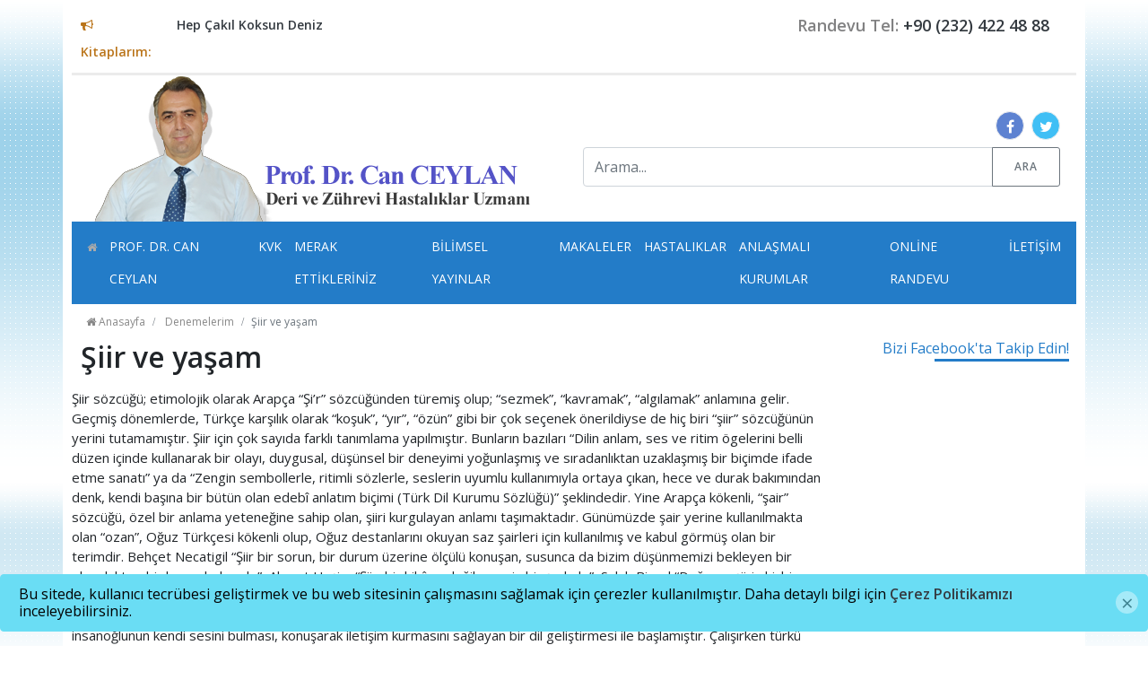

--- FILE ---
content_type: text/html; charset=UTF-8
request_url: https://drcanceylan.com/siir-ve-yasam
body_size: 11862
content:
<!doctype html>
<html lang="tr">
    <head>
    	<meta http-equiv="Content-Type" content="text/html; charset=UTF-8"/>
<meta name="viewport" content="width=device-width, initial-scale=1, maximum-scale=1, user-scalable=0"/>
<meta http-equiv="X-UA-Compatible" content="ie=edge">
<link rel="shortcut icon" type="image/vnd.microsoft.icon" href="https://drcanceylan.com/2018/05/thumbnail/logo2-128x128.png">
<link rel="apple-touch-icon" type="image/png" href="https://drcanceylan.com/2018/05/thumbnail/logo2-57x57.png">
<link rel="apple-touch-icon" type="image/png" sizes="72x72" href="https://drcanceylan.com/2018/05/thumbnail/logo2-72x72.png">
<link rel="apple-touch-icon" type="image/png" sizes="114x114" href="https://drcanceylan.com/2018/05/thumbnail/logo2-128x128.png">
<link rel="icon" type="image/png" href="https://drcanceylan.com/2018/05/thumbnail/logo2-128x128.png">
<meta name="csrf-token" content="PcoJat8XWWEvfKmKK5DKDSvSrNDtFEaHeO4wdNF9">
<title>Şiir ve yaşam - Prof. Dr. Can CEYLAN</title>
<meta name="description" content="Şiir s&amp;amp;ouml;zc&amp;amp;uuml;ğ&amp;amp;uuml;; etimolojik olarak Arap&amp;amp;ccedil;a &amp;amp;ldquo;Şi&amp;amp;rsquo;r&amp;amp;rdquo; s&amp;amp;ouml;zc&amp;amp;uuml;ğ&amp;amp;uuml;nden t&amp;amp;u">
<meta name="robots" content="INDEX">
<link rel="canonical" href="https://drcanceylan.com/siir-ve-yasam"/>
<meta property="og:title" content="Şiir ve yaşam" />
<meta property="og:description" content="Şiir s&amp;amp;ouml;zc&amp;amp;uuml;ğ&amp;amp;uuml;; etimolojik olarak Arap&amp;amp;ccedil;a &amp;amp;ldquo;Şi&amp;amp;rsquo;r&amp;amp;rdquo; s&amp;amp;ouml;zc&amp;amp;uuml;ğ&amp;amp;uuml;nden t&amp;amp;u" />
<meta property="og:locale" content="tr" />
<meta property="og:type" content="Article" />
<meta property="og:url" content="https://drcanceylan.com/siir-ve-yasam" />
<meta property="og:image" content="https://drcanceylan.com/2018/04/siir-1.jpg" />

<meta name="twitter:title" content="Şiir ve yaşam" />
<meta name="twitter:description" content="Şiir s&amp;amp;ouml;zc&amp;amp;uuml;ğ&amp;amp;uuml;; etimolojik olarak Arap&amp;amp;ccedil;a &amp;amp;ldquo;Şi&amp;amp;rsquo;r&amp;amp;rdquo; s&amp;amp;ouml;zc&amp;amp;uuml;ğ&amp;amp;uuml;nden t&amp;amp;u" />
<meta name="twitter:images0" content="https://drcanceylan.com/2018/04/siir-1.jpg" />


<meta name="viewport" content="width=device-width, initial-scale=1, maximum-scale=1, user-scalable=0"/>
<link href="https://fonts.googleapis.com/css?family=Open+Sans:400,600" rel="stylesheet">
<link rel="stylesheet" href="https://drcanceylan.com/assets/themes/demo0x/css/bootstrap.min.css">
<link rel="stylesheet" href="https://drcanceylan.com/assets/themes/demo0x/plugin/slick/slick.css">
<link rel="stylesheet" href="https://drcanceylan.com/assets/themes/demo0x/plugin/fancyapps/jquery.fancybox.min.css">
<link href="https://maxcdn.bootstrapcdn.com/font-awesome/4.7.0/css/font-awesome.min.css" rel="stylesheet">
<link rel="stylesheet" href="https://drcanceylan.com/assets/themes/demo0x/css/aras_helpers.css">
<link rel="stylesheet" href="https://drcanceylan.com/assets/themes/demo0x/css/style.css">
<link rel="stylesheet" href="https://drcanceylan.com/assets/themes/demo0x/css/color.css">

 <style type="text/css">.logoarea{padding-bottom: 0!important;padding-top: 0!important;}
#headerTop .contact{font-weight: bold;
    font-size: 18px;}
.post-detail p{
width:100%;
} </style> <!-- HTML5 Shim and Respond.js IE8 support of HTML5 elements and media queries -->
<!-- WARNING: Respond.js doesn't work if you view the page via file:// -->
<!--[if lt IE 9]>
    <script src="https://oss.maxcdn.com/html5shiv/3.7.2/html5shiv.min.js"></script>
    <script src="https://oss.maxcdn.com/respond/1.4.2/respond.min.js"></script>
<![endif]-->

    </head>

    <body class="">
        <div class="container bg-white">
            <section id="headerTop" class="col-12">
    <div class="row w-100">
        <div class="col-sm-12 col-lg-7 announcement">
            <div class="row py-2">
                                                                <a href="https://drcanceylan.com/kitaplarim" class="caption col pr-0"><i class="fa fa-bullhorn"></i> Kitaplarım:</a>
                <div class="col-xs-12 col-md-10">
                    <div class="slick">
                                                <div class="item">
                            <div class=""><strong><a href="https://drcanceylan.com/hep-cakil-koksun-deniz">Hep Çakıl Koksun Deniz</a></strong></div>
                        </div>
                                                <div class="item">
                            <div class=""><strong><a href="https://drcanceylan.com/akil-celinmeleri">Akıl Çelinmeleri</a></strong></div>
                        </div>
                                                <div class="item">
                            <div class=""><strong><a href="https://drcanceylan.com/al-buyur-canimdan-yak">Al buyur canımdan yak</a></strong></div>
                        </div>
                                                <div class="item">
                            <div class=""><strong><a href="https://drcanceylan.com/omur-diye-kusandigimiz">Ömür diye kuşandığımız</a></strong></div>
                        </div>
                                            </div>
                </div>
                            </div>
        </div>
        <div class="col-sm-12 col-lg-5">
            <div class="social-contact text-right py-2">
                <div class="contact">
                    <strong>
                     Randevu Tel: <a href="tel:+90 (232) 422 48 88">+90 (232) 422 48 88</a>                                                             </strong>
                </div>
            </div>
        </div>
    </div>
</section>
<section class="col-12 align-items-center pb-3 pt-3 flex-wrap logoarea">
    <div class="row align-items-center">
        <div class="logo col-xs-12 col-md-6">
            <a href="https://drcanceylan.com">
                                <img src="https://drcanceylan.com/2018/05/logo2.png" alt="Prof. Dr. Can CEYLAN" class="img-fluid">
                            </a>
        </div>
        <div class="search col-xs-12 col-md-6 text-right">

                <div class="d-flex justify-content-center justify-content-md-end mt-2 mt-md-0 social-icons social-icons-border social-icons-colored social-icons-rounded w-100">
                    <ul class="d-flex-inline flex-wrap mb-0">
                                                <li class="social-facebook"><a class="text-white" href="https://www.facebook.com/profdrcanceylan/" title="Facebook" target="_blank"><i class="fa fa-facebook"></i></a></li>
                                                                        <li class="social-twitter"><a class="text-white" href="https://twitter.com/canceylan66"><i class="fa fa-twitter"></i></a></li>
                                                                                                                                            </ul>
                </div>
            <form action="https://drcanceylan.com/arama">
                <div class="input-group">
                    <input type="text" class="form-control" placeholder="Arama..."  name="s" required="">
                    <div class="input-group-append">
                        <button class="btn btn-outline-secondary mb-0" type="submit">Ara</button>
                    </div>
                </div>
            </form>
        </div>
    </div>
</section>
<div class="col-12  bg-base nav d-flex justify-content-center ">
    <div id="menu-bar" class="text-right d-block d-lg-none">
        <a href="#" class="menubtn btn btn-outline-secondary m-1">MENÜ</a>
    </div>
    <ul class="p-0 d-lg-flex justify-content-end menu text-left">
        <li class="">
     <a href="https://drcanceylan.com">
        <i class="fa fa-home"></i> 
    </a>
        </li>
<li class="">
     <a href="https://drcanceylan.com/prof-dr-can-ceylan">
        Prof. Dr. Can Ceylan
    </a>
        </li>
<li class="">
     <a href="https://drcanceylan.com/kisisel-verilerin-korunmasi">
        KVK
    </a>
        </li>
<li class="">
     <a href="https://drcanceylan.com/merak-ettikleriniz">
        Merak Ettikleriniz
    </a>
        </li>
<li class="">
     <a href="https://drcanceylan.com/bilimsel-yayinlar">
        Bilimsel Yayınlar
    </a>
        </li>
<li class="">
     <a href="https://drcanceylan.com/makaleler">
        Makaleler
    </a>
        </li>
<li class="">
     <a href="https://drcanceylan.com/hastaliklar">
        Hastalıklar
    </a>
            <ul class="menu-dropdown">
        <li class="">
     <a href="https://drcanceylan.com/deri-hastaliklari">
        Deri Hastalıkları
    </a>
        </li>
<li class="">
     <a href="https://drcanceylan.com/cinsel-yolla-bulasan-hastaliklar">
        Cinsel Yolla Bulaşan Hastalıklar
    </a>
        </li>
<li class="">
     <a href="https://drcanceylan.com/islemler">
        İşlemler
    </a>
        </li>
    </ul>
    </li>
<li class="">
     <a href="https://drcanceylan.com/anlasmali-kurumlar">
        Anlaşmalı Kurumlar
    </a>
        </li>
<li class="">
     <a href="https://drcanceylan.com/onlinerandevu">
        Online Randevu
    </a>
        </li>
<li class="">
     <a href="https://drcanceylan.com/iletisim">
        İletişim
    </a>
        </li>
        <li class="mobile-menu-close"><i class="fa fa-times"></i></li>
    </ul>
</div>            <!--Breadcrumb Section-->
<ol itemscope itemtype="http://schema.org/BreadcrumbList" id="breadcrumb" class="breadcrumb b-r-0 mt-0">
		<li itemprop="itemListElement" itemscope itemtype="http://schema.org/ListItem" class="breadcrumb-item">
	   	<a itemprop="item" href="https://drcanceylan.com">
	   		<span itemprop="name"><i class="fa fa-home"></i> Anasayfa</span>
	   	</a>
	   	<meta itemprop="position" content="1" />
	</li>
			<li itemprop="itemListElement" itemscope itemtype="http://schema.org/ListItem" class="breadcrumb-item">
	   	<a itemprop="item" href="https://drcanceylan.com/denemelerim">
	   		<span itemprop="name">Denemelerim</span>
	   	</a>
	   	<meta itemprop="position" content="2" />
	</li>
			<li itemprop="itemListElement" itemscope itemtype="http://schema.org/ListItem" class="breadcrumb-item active">
   		<span itemprop="name">Şiir ve yaşam</span>
   		<meta itemprop="position" content="3" />
	</li>
	</ol><!--End of Breadcrumb Section-->
<!--Blog Container-->
<section class="container maincontent">
	<div class="row">
		<div class="col-lg-9">
			<h2 class="content-title mt-2 d-none">Şiir ve yaşam</h2>
<div class="clearfix post-detail">
                <h2 class="font-weight-bold">Şiir ve yaşam</h2>
        <div class="row mt-3">
        Şiir s&ouml;zc&uuml;ğ&uuml;; etimolojik olarak Arap&ccedil;a &ldquo;Şi&rsquo;r&rdquo; s&ouml;zc&uuml;ğ&uuml;nden t&uuml;remiş olup; &ldquo;sezmek&rdquo;, &ldquo;kavramak&rdquo;, &ldquo;algılamak&rdquo; anlamına gelir. Ge&ccedil;miş d&ouml;nemlerde, T&uuml;rk&ccedil;e karşılık olarak &ldquo;koşuk&rdquo;, &ldquo;yır&rdquo;, &ldquo;&ouml;z&uuml;n&rdquo; gibi bir &ccedil;ok se&ccedil;enek &ouml;nerildiyse de hi&ccedil; biri &ldquo;şiir&rdquo; s&ouml;zc&uuml;ğ&uuml;n&uuml;n yerini tutamamıştır. Şiir i&ccedil;in &ccedil;ok sayıda farklı tanımlama yapılmıştır. Bunların bazıları &ldquo;Dilin anlam, ses ve ritim &ouml;gelerini belli d&uuml;zen i&ccedil;inde kullanarak bir olayı, duygusal, d&uuml;ş&uuml;nsel bir deneyimi yoğunlaşmış ve sıradanlıktan uzaklaşmış bir bi&ccedil;imde ifade etme sanatı&rdquo; ya da &ldquo;Zengin sembollerle, ritimli s&ouml;zlerle, seslerin uyumlu kullanımıyla ortaya &ccedil;ıkan, hece ve durak bakımından denk, kendi başına bir b&uuml;t&uuml;n olan edeb&icirc; anlatım bi&ccedil;imi (T&uuml;rk Dil Kurumu S&ouml;zl&uuml;ğ&uuml;)&rdquo; şeklindedir. Yine Arap&ccedil;a k&ouml;kenli, &ldquo;şair&rdquo; s&ouml;zc&uuml;ğ&uuml;, &ouml;zel bir anlama yeteneğine sahip olan, şiiri kurgulayan anlamı taşımaktadır. G&uuml;n&uuml;m&uuml;zde şair yerine kullanılmakta olan &ldquo;ozan&rdquo;, Oğuz T&uuml;rk&ccedil;esi k&ouml;kenli olup, Oğuz destanlarını okuyan saz şairleri i&ccedil;in kullanılmış ve kabul g&ouml;rm&uuml;ş olan bir terimdir. Beh&ccedil;et Necatigil &ldquo;Şiir bir sorun, bir durum &uuml;zerine &ouml;l&ccedil;&uuml;l&uuml; konuşan, susunca da bizim d&uuml;ş&uuml;nmemizi bekleyen bir olgunluktur, bir kıvam bulmadır&rdquo;, Ahmet Haşim &ldquo;Şiir, bir hik&acirc;ye değil, sessiz bir şarkıdır&rdquo;, Salah Birsel &ldquo;Doğrusu şiirin hi&ccedil;bir anlamı olmaması değil, şiirin o anlamı bağırmaması gerekir&ldquo;, İlhan Berk&nbsp; &ldquo;Anlamla yola &ccedil;ıkılmaz. Şiir bir şey anlatmaz. Anlaşılmak i&ccedil;in de değildir&rdquo;, Necip Fazıl Kısak&uuml;rek &ldquo;Mutlak hakikati arama işidir&rdquo; der şiir i&ccedil;in. Şiirin yaşama eklemlenmesi, insanoğlunun kendi sesini bulması, konuşarak iletişim kurmasını sağlayan bir dil geliştirmesi ile başlamıştır. &Ccedil;alışırken t&uuml;rk&uuml; s&ouml;yleyen insanlar bireysel ya da grupsal gereksinimlerinden dolayı farklı t&uuml;rlerde şiir t&uuml;rleri geliştirmişlerdir.. Başka bir deyişle, şiirin ger&ccedil;ek k&ouml;keninin t&uuml;rk&uuml; olduğunu s&ouml;ylemek yanlış olmaz. Şiir y&uuml;zyıllar boyunca; dans, m&uuml;zik, tiyatro gibi sanatlarla i&ccedil; i&ccedil;e olmuştur. S&uuml;re&ccedil; i&ccedil;erisinde &nbsp;bu sanatsal etkinlikler birbirlerinden ayrılır gibi olsalar da, g&uuml;&ccedil;l&uuml; bağlarını her zaman korumuşlardır.<br />
Şiiri diğer edebi t&uuml;rlerden ayıran en &ouml;nemli fark, s&ouml;ylenmek isteneni imgelerle anlatması, &nbsp;okuyanda g&uuml;&ccedil;l&uuml; bir etki ve &ccedil;ağrışım yaratmasıdır. Attila İlhan&rsquo;ın &ldquo;Adını mıh gibi aklımda tutuyorum&rdquo; dizesinin yanında &ldquo;Adını unutamıyorum&rdquo; s&ouml;yleminin olduk&ccedil;a cılız ve yavan kalması, &nbsp;herkeste aynı algıyı yaratan &ldquo;G&uuml;neş batıyor&rdquo; ifadesi yerine &ldquo;G&uuml;n &ccedil;ingeneler gibi g&ouml;&ccedil;ebeydi ufukta&rdquo; (Cahit Sıtkı Tarancı) dizesinin insanda daha farklı bir etki yaratması, şiirde imgenin duyumsatma g&uuml;c&uuml;n&uuml; g&ouml;steren &ouml;rneklerdir. Ahmet Haşim&rsquo;in &ldquo;Akşam, yine akşam, yine akşam. G&ouml;llerde bu dem bir kamış olsam&rdquo; dizelerinin, akşamın &ccedil;ekiciliğine farklı bir boyut kazandırmasıyla okuyucuyu daha i&ccedil;ten, daha sıkı kucakladığı aşikardır.<br />
Şair ya da ozan şiirini yazarken nasıl bir duruş ortaya koymalıdır ya da y&uuml;klendiği g&ouml;rev nasıl olmalıdır? sorusunun irdelenmesine gelince: Her şeyden &ouml;nce, yaşadığı d&uuml;nyayı, olayları ve insanları herkesten farklı algılayan, bu doğrultuda yapıtını ortaya koyan kişi olmalıdır şair. İzlenimlerini topluma aktarırken diğer sanat&ccedil;ılar kadar rahat olduğunu s&ouml;ylemek zordur. Ozanın dili, g&uuml;nl&uuml;k konuşma dilinden de, d&uuml;zyazıdan da farklı olmalı; daha &ouml;zg&uuml;n, daha yalın bir &ccedil;izgi yakalayabilmelidir. Bu &nbsp;ger&ccedil;ekleştirilirken toplumsal algı ve anlayıştan kopmama dengesinin sağlanması da ozanın ustalığını g&ouml;sterir. Beh&ccedil;et&nbsp; Necatigil &ldquo;Şiir kata kata değil, ata ata yazılır&rdquo; derken şiirde gereksiz s&ouml;zc&uuml;klerin yeri olmadığını vurgulamış, s&ouml;zc&uuml;k iş&ccedil;iliğinin ne denli hassas olması gerektiğini anlatmaya &ccedil;alışmıştır.<br />
<br />
T&uuml;rk ve D&uuml;nya şiirinin b&uuml;y&uuml;k ustası Nazım Hikmet&rsquo;in, yakın dostu Azerbeycan&rsquo;lı T&uuml;rkolog Ekber Babayev ve Memet Fuat&rsquo;a yaptığı değerlendirmeler, şiir ve şairin duruşu &uuml;zerine &ouml;nemli vurgular i&ccedil;ermektedir:&nbsp;&ldquo;Evvela, bir metodoloji meselesi olarak şunu kabul etmeli : Şekilden &ouml;ze, i&ccedil;eriğe değil; i&ccedil;erikten, &ouml;zden şekle. İlk &ouml;nce i&ccedil;erik, sonra şekil. Şeklin nasıl olacağını tayin edecek olan i&ccedil;eriktir.&nbsp;Yalnız, bir şey yapma, dogmatizme saplanma. Gen&ccedil;likte dogmatizme, değişmeyen, ebedi ger&ccedil;eklere saplanmak ve bunları kabul etmek ileri bir işmiş gibi gelir insana. Bak ben, yıllardır, hi&ccedil; kafiyesi olmayan şiirler yazdım, konuşma dillerinin &ccedil;eşidiyle şiirler yazdım, i&ccedil;inde bol resim olan, yahut hi&ccedil; resim olmayan şiirler yazdım, kitap diliyle şiirler yazdım, &ccedil;eşitli kafiye algılarıyla yazdım. Kısaca i&ccedil;eriğe, o şiirdeki, o belli, somut yazıdaki i&ccedil;eriğe uygun şekli bulmaya &ccedil;alıştım. Yanlış bir iş yaptığıma da kani değilim. Genel olarak şiirimizin (bazen &ccedil;ok g&uuml;zel şeylere de rastlanıyor) bug&uuml;nk&uuml; sefaleti, şairlerimizin bir d&ouml;n&uuml;m noktasında iki &ccedil;eşit, birbirine zıt iki yobazlığa; yani hareketsizliğe, yani &ouml;l&uuml;l&uuml;ğe saplanmış olmaları, şekil meselesini, kendilerinin kabul ettiği bir tek şekli esas olarak almalarıdır.<br />
<br />
Sanat konusunda yobazlık en b&uuml;y&uuml;k d&uuml;şmanımızdır. Yobazlık, nihilistliğin [yadsımacılık] bir &ccedil;eşididir. Sekter(yobaz), bir şeyden, kendi zevkinden başka her şeyi, b&uuml;t&uuml;n g&ouml;r&uuml;şleri ink&acirc;r eder. Hele şekil meselesinde sekterliğin k&ouml;t&uuml;l&uuml;kleri sayılamayacak kadar &ccedil;oktur. Kafiyeli, vezinli şiir yazılmaz diyenler de, kafiyesiz, vezinsiz şiir yazılmaz diyenler kadar dar kafalıdır. şiir &ouml;yle de yazılır, b&ouml;yle de&hellip;.Zaman oldu en renkli, en ahenkli şekillerin peşinde koştum. Halka s&ouml;ylemek istediklerimi bu şekillerle s&ouml;ylersem daha hoşa gider, daha kolay dinlenir, daha dokunaklı olur diye d&uuml;ş&uuml;nd&uuml;m. Zaman oldu, b&uuml;sb&uuml;t&uuml;n tersine, en sade, en g&ouml;ze g&ouml;r&uuml;nmez şekillerle halka t&uuml;rk&uuml;m&uuml; dinletmek istedim. Bence &ouml;ylesi de lazım, b&ouml;ylesi de, daha nice nicesi de. Sanatk&acirc;r, halka t&uuml;rk&uuml;s&uuml;n&uuml; dinletmek i&ccedil;in en uygun şekilleri durup dinlenmeden, &ouml;mr&uuml;n&uuml;n sonuna kadar aramak zorundadır. Bazen bu araştırmalar aylarca s&uuml;ren bir baş ağrısından, sinir bozukluğundan başka sonu&ccedil; vermez. Olsun&hellip;Ben şimdi b&uuml;t&uuml;n şekillerden faydalanıyorum. Halk edebiyatı vezniyle de yazıyorum, kafiyeli de yazıyorum. Tersini de yapıyorum. En basit konuşma diliyle, kafiyesiz, vezinsiz de şiir yazıyorum. Sevdadan da, barıştan da, inkılaptan da, hayattan da, &ouml;l&uuml;mden de, sevin&ccedil;ten de, kederden de, umuttan da, umutsuzluktan da s&ouml;z a&ccedil;ıyorum, insana has olan her şey şiirime de has olsun istiyorum. İstiyorum ki okuyucum bende, yahut bizde, b&uuml;t&uuml;n duyguların ifadesini bulabilsin.<br />
<br />
Kendi şiir anlayışıma değinmem gerekirse: Şiir yolculuğuna başlamamda bana y&ouml;n veren başlıca esin kaynaklarının; farklı coğrafyalarda karşılaştığım insan ve yaşam k&uuml;lt&uuml;rleri olduğunu s&ouml;yleyebilirim. Daha sonraki s&uuml;re&ccedil;te bu etkileşimin, canlı ve cansız varlıklarda tematik dokuya ışık tutan i&ccedil;sel &ouml;rg&uuml;lere ulaşabilme &ccedil;abasıyla sorgulayıcı bir ivme kazanmaya başladığını g&ouml;rd&uuml;m. Bana g&ouml;re şiir, yaşamın denge ve d&ouml;ng&uuml;lerini irdeleyen, yerine g&ouml;re alışılmış algıları alt&uuml;st edebilme g&uuml;c&uuml;n&uuml; sergileyebilen, d&uuml;ş&uuml;n y&uuml;kl&uuml; bir s&ouml;z iş&ccedil;iliği olarak tanımlanabilir. Ozanın i&ccedil; &ccedil;atışma ve &ccedil;&ouml;z&uuml;mlemelerini dile getirme uğraşını, insanın kendisiyle ve g&ouml;zlemledikleriyle y&uuml;zleşmesi ya da hesaplaşması olarak g&ouml;r&uuml;r&uuml;m. Şiirlerimde zaman zaman, g&uuml;ncel konular &uuml;zerinden toplumsal sorunlara g&ouml;ndermeler yapmayı da ihmal etmem.&nbsp; &ldquo;Akıl &Ccedil;elinmeleri&rdquo; ve &ldquo;Al Buyur Canımdan Yak&rdquo; ve &ldquo;&Ouml;m&uuml;r Diye Kuşandığımız&rdquo; isimli &uuml;&ccedil; şiir kitabım bulunmaktadır. Şiirlerim&nbsp;&ldquo;T&uuml;rk Dili&rdquo; &ldquo;Kıyı&rdquo;, &ldquo;Mahsus Mahal&rdquo;, &ldquo;Alaz&rdquo;, &ldquo;Berfin Bahar&rdquo;, &ldquo;Deliler Teknesi&rdquo;, &ldquo;Şehir&rdquo;, &ldquo;Afrodisyas-sanat&rdquo;, &ldquo;Deniz Suyu Kasesi&rdquo;, &ldquo;Hayal&rdquo;&nbsp;gibi şiir ve edebiyat dergilerinde yayınlanmıştır. Tevfik Fikret, Orhan Veli Kanık, Cemal S&uuml;reya, Ahmet Arif, Bedri Rahmi Ey&uuml;boğlu, Orhan Veli Kanık, Necip Fazıl Kısak&uuml;rek, Beh&ccedil;et Aysan, Metin Eloğlu, Attila İlhan, Ataol Behramoğlu, Can Y&uuml;cel s&ouml;yleyişlerinden etkilendiğim T&uuml;rk şiirinin b&uuml;y&uuml;k ustaları arasındadır. Ancak, her okuyuşta farklı tat ve derinlik bulduğum, &uuml;zerimde oluşturduğu sarsıcılığını hi&ccedil;bir zaman yitirmeyen &ldquo;Nazım Hikmet&rdquo;in şiirlerine ayrı bir parantez a&ccedil;mam gerekir. O&rsquo;nun, g&uuml;n&uuml;m&uuml;zde ge&ccedil;erliği ve evrenselliği halen tartışılmaz nice şiirlerinin yanında, &uuml;&ccedil; ayrı hapishanede, &uuml;&ccedil; yılda tamamladığı &ldquo;Kurtuluş Savaşı Destanı&rdquo;nın, bana g&ouml;re ulusal kurtuluş savaşımızı en iyi betimleyen, duyumsatan eşsiz bir yapıt olarak kitaplıklarımızdaki &ouml;zg&uuml;n ve onurlu yerini her zaman koruyacağını d&uuml;ş&uuml;n&uuml;yorum.&nbsp;<br />
<br />
Edebiyat tarihinde dermatoloji uzmanı kimliği taşıyan şair var mı? diye bakıldığında &ldquo;Cenap Şahabettin&rsquo; isminin &ouml;ne &ccedil;ıktığını g&ouml;r&uuml;r&uuml;z.&nbsp; 1870 - 1934 yılları arasında yaşamış olan Cenap Şahabettin; Tevfik Fikret ve Halit Ziya Uşaklıgil&rsquo;le birlikte&nbsp;Servet-i F&uuml;nun edebiyatının &uuml;&ccedil; &ouml;nemli isminden biri olmuştur.&nbsp; T&uuml;rk şiirine&nbsp;sembolizmi&nbsp;ve&nbsp;parnasizmi&nbsp;(şiirde ger&ccedil;ek&ccedil;ilik) getiren Şahabettin, &quot;sanat sanat i&ccedil;indir&quot; anlayışını benimsemiş bir şairdir. Aruz &ouml;l&ccedil;&uuml;s&uuml;yle yazdığı eserlerinde ahenge ve m&uuml;zikaliteye &ouml;nem vermiştir. Manastır&rsquo;da doğan şair, babasının Plevne&#39;de şehit d&uuml;şmesinden sonra ailesiyle İstanbul&#39;a gelir. İlk&ouml;ğrenimini Tophane&#39;deki Fevziye Mektebi&#39;nde yaptıktan sonra G&uuml;lhane Askeri R&uuml;şdiyesi &#39;ni bitirir. Tıbbiye İdadisi &#39;nden sonra Askeri Tıbbiye &#39;den mezun olur. Paris&rsquo;te 4 yıl deri hastalıkları ihtisası yapar. Yurda d&ouml;nd&uuml;kten sonra Mersin, Rodos ve Cidde&rsquo;de karantina hekimliği, &nbsp;sıhhiye m&uuml;fettişliği yapar. Kurtuluş Savaşı sırasında Kuva-yı Milliye hareketine karşı sergilediği olumsuz tutum, Dar&uuml;l F&uuml;nun &ouml;ğrencileri tarafından istifaya zorlanmasına sebep olur. Sonradan cumhuriyeti desteklemiş olması, ne yazık ki fazla kabul g&ouml;rmez. Şiir dalında &ldquo;Tamat&rdquo;, tiyatro dalında &ldquo;K&ouml;rebe&rdquo;, d&uuml;zyazı dalında &ldquo;Hac Yolunda&rdquo;, &ldquo;Evrak-ı Ayyam&rdquo;, &ldquo;Afak-ı Irak&rdquo;, &ldquo;Avrupa mektupları&rdquo;, &ldquo;Tiryaki s&ouml;zleri&rdquo;, &rdquo;Vilyam Şekispiyer&rdquo; belli başlı eserleri arasındadır. Cenap Şahabettin&rsquo;in &ldquo;Tiryaki S&ouml;zleri&rdquo; isimli kitabından, bazıları dermatolojiyi de ilgilendiren birka&ccedil; &ouml;zdeyişini, sizlerle paylaşmak isterim:&nbsp;&ldquo;Aslan yelesinde bit aranmaz&rdquo;, &ldquo;Ter v&uuml;cudun g&ouml;z yaşıdır&rdquo;, &ldquo;Başarı en etkili leke ilacıdır&rdquo;, &ldquo;Dişime gelen işime gelir. İşte genelin tercihi&rdquo;, &ldquo;Şiir bir m&uuml;zik ise, aşk o orkestranın şefidir&rdquo;, &ldquo;Ben enseme inen baltaya bakarım. Sapı ister şiir ve erdem, ister meşe sopası olsun&rdquo;, &ldquo;Gen&ccedil; g&ouml;r&uuml;nmek arzusu, &ouml;l&uuml;m endişesinden ka&ccedil;ınmak i&ccedil;indir. Gen&ccedil; g&ouml;r&uuml;nd&uuml;ğ&uuml;m&uuml;z oranda, ecelden uzak olduğumuzu sanırız.&rdquo;, &ldquo;Elinden geleni yapmadığın s&uuml;rece umduğunu bulamadığından şikayet etmeye hakkın yoktur&rdquo;, &ldquo;Eskimiş fikirler paslanmış &ccedil;ivilere benzer, s&ouml;k&uuml;p atması &ccedil;ok g&uuml;&ccedil;t&uuml;r.&rdquo;<br />
<br />
Can Ceylan
    </div>
        <div class="share mt-3 mb-3">
	<script type="text/javascript" src="//platform-api.sharethis.com/js/sharethis.js#property=5a86d9a5373e930013b44f33&product=inline-share-buttons"></script>
	<div class="sharethis-inline-share-buttons"></div>
</div>    <div class="row">
        <div class="col-12">
            <h5 class="mt-4">Bunlarda İlginizi Çekebilir</h5>
        </div>
                <!-- CARD  -->
<div class="item col-xs-12 col-md-4  randompost mb-3">
    <div class="card ">
                <a href="https://drcanceylan.com/sevdanin-ve-aydinligin-sairi">
            <img src="https://drcanceylan.com/2018/04/thumbnail/siir-1-480x320.jpg" alt="" class="img-fluid">
        </a>
                <div class="card-body">
            <h5 class="card-title"><a href="https://drcanceylan.com/sevdanin-ve-aydinligin-sairi" class="text-dark">Sevdanın ve aydınlığın şairi</a></h5>
            <p class="card-text"><a href="https://drcanceylan.com/sevdanin-ve-aydinligin-sairi" class="text-dark">&ldquo;Ege &Uuml;niversitesi Atat&uuml;rk&ccedil;&uuml; D&uuml;ş&uuml;nce Topluluğu&rdquo; tarafında…</a></p>
            <p class="mb-0"><a href="https://drcanceylan.com/sevdanin-ve-aydinligin-sairi" class="btn btn-block btn-sm btn-primary mb-0">Devamını Okuyun</a></p>
        </div>
    </div>
</div>
<!-- CARD // -->                <!-- CARD  -->
<div class="item col-xs-12 col-md-4  randompost mb-3">
    <div class="card ">
                <a href="https://drcanceylan.com/fikir-cimnastigi">
            <img src="https://drcanceylan.com/2018/04/thumbnail/siir-1-480x320.jpg" alt="" class="img-fluid">
        </a>
                <div class="card-body">
            <h5 class="card-title"><a href="https://drcanceylan.com/fikir-cimnastigi" class="text-dark">Fikir cimnastiği</a></h5>
            <p class="card-text"><a href="https://drcanceylan.com/fikir-cimnastigi" class="text-dark">Biraz fikir cimnastiği yapalım;
​​Kamu hastanelerinde kalmasakta dışarı mı&nbsp;&ccedil;ıksak?
&amp;nb…</a></p>
            <p class="mb-0"><a href="https://drcanceylan.com/fikir-cimnastigi" class="btn btn-block btn-sm btn-primary mb-0">Devamını Okuyun</a></p>
        </div>
    </div>
</div>
<!-- CARD // -->                <!-- CARD  -->
<div class="item col-xs-12 col-md-4  randompost mb-3">
    <div class="card ">
                <a href="https://drcanceylan.com/bastirilmis-bir-tababet-oykusu">
            <img src="https://drcanceylan.com/2018/04/thumbnail/siir-1-480x320.jpg" alt="" class="img-fluid">
        </a>
                <div class="card-body">
            <h5 class="card-title"><a href="https://drcanceylan.com/bastirilmis-bir-tababet-oykusu" class="text-dark">Bastırılmış bir tababet öyküsü</a></h5>
            <p class="card-text"><a href="https://drcanceylan.com/bastirilmis-bir-tababet-oykusu" class="text-dark">Uygarlıklara beşik olmuş yalnız&nbsp; ve g&uuml;zel &uuml;lkenin birinde, cırcır b&ouml;cekleri i&amp;cc…</a></p>
            <p class="mb-0"><a href="https://drcanceylan.com/bastirilmis-bir-tababet-oykusu" class="btn btn-block btn-sm btn-primary mb-0">Devamını Okuyun</a></p>
        </div>
    </div>
</div>
<!-- CARD // -->            </div>
</div>
		</div>
		<div class="col-lg-3 sidebar pagesidebar">
			<div class="row">
	<!-- 	<div class="col-12 pr-md-2 item mb-4">
		<h6 class="title text-right w-100">Yan Menü 1</h6>
		<ul class="list-unstyled sidebar-menu"><li class=""><a href="https://www.cumhuriyet.com.tr/yazarlar/olaylar-ve-gorusler/kitle-imha-baronlari-prof-dr-can-ceylan-2306130">Kitle İmha Baronları</a></li><li class=""><a href="https://www.cumhuriyet.com.tr/yazarlar/olaylar-ve-gorusler/hedefteki-kilit-tasi-laiklik-prof-dr-can-ceylan-2174258">Hedefteki Kilit Taşı: Laiklik</a></li><li class=""><a href="https://www.cumhuriyet.com.tr/yazarlar/olaylar-ve-gorusler/aydinlanma-ve-siyasal-islam-prof-dr-can-ceylan-2132916">Aydınlanma ve Siyasal İslam</a></li><li class=""><a href="https://www.cumhuriyet.com.tr/yazarlar/olaylar-ve-gorusler/saglikta-siddet-ve-artan-hekim-gocu-prof-dr-can-ceylan-2116704">Sağlıkta Şiddet ve Artan Hekim Göçü</a></li><li class=""><a href="https://www.cumhuriyet.com.tr/yazarlar/olaylar-ve-gorusler/kurulus-ilkeleri-prof-dr-can-ceylan-2089675">Kuruluş İlkeleri</a></li><li class=""><a href="https://www.cumhuriyet.com.tr/yazarlar/olaylar-ve-gorusler/aydin-nefreti-prof-dr-can-ceylan-2104925">Aydın Nefreti</a></li><li class=""><a href="https://www.cumhuriyet.com.tr/yazarlar/olaylar-ve-gorusler/ulusal-kimlige-sahip-cikmak-prof-dr-can-ceylan-1971266">Ulusal Kimliğe Sahip Çıkmak</a></li><li class=""><a href="https://www.cumhuriyet.com.tr/yazarlar/olaylar-ve-gorusler/chpnin-tarihi-firsati-prof-dr-can-ceylan-2194469">CHP’nin Tarihi Fırsatı</a></li><li class=""><a href="https://www.cumhuriyet.com.tr/yazarlar/olaylar-ve-gorusler/siginmaci-cikmazi-prof-dr-can-ceylan-2261045">Sığınmacı Çıkmazı</a></li><li class=""><a href="https://www.cumhuriyet.com.tr/yazarlar/olaylar-ve-gorusler/asil-hedef-ne-prof-dr-can-ceylan-2275598">Asıl Hedef Ne?</a></li><li class=""><a href="https://drcanceylan.com/tevfik-fikret-hak-belledigi-yolda-yalniz-kalmayi-goze-alan-sair">Tevfik Fikret</a></li></ul>
	</div>
	 -->
	<div class="col-12 pr-md-2 item mb-4">
		<div class="widget">
		<h6 class="title text-right w-100">Bizi Facebook&#039;ta Takip Edin!</h6>
		<div  class="facebookwidget"></div>
	</div>
	<script>
	document.addEventListener('DOMContentLoaded', function(){
	/* FECBOOK WIDGET */
		if ($('div.facebookwidget').length) {
			$('div.facebookwidget').each(function(){
			this.width = Math.floor($(this).closest('div').width());
			$(this).html('<iframe id="facebook" src="https://www.facebook.com/plugins/page.php?href=https%3A%2F%2Fwww.facebook.com%2Fprofdrcanceylan%2F&tabs=timeline&width='+this.width+'&height=300&small_header=true" width="'+this.width+'" height="300" style="border:none;overflow:hidden" scrolling="no" frameborder="0" allowTransparency="true"></iframe>');
			});
		};
	}, 100);
	</script>
	</div>
	
</div>		</div>
	</div>
</section>
<!--End of Blog Container-->
            </div> <footer class="bg-base text-white py-4 container-fluid">
    <div class="container">
        <div class="row">
            <div class="col">
                <div class="logo clearfix p-15">
                    <a href="https://drcanceylan.com">
                                                    <img src="https://drcanceylan.com/2018/05/logo2.png" alt="Prof. Dr. Can CEYLAN" class="img-fluid">
                                            </a>
                </div>
                <div class="social-icons social-icons-colored-hover  clearfix">
                    <ul class="d-flex-inline flex-wrap">
                                                    <li class="social-facebook"><a class="text-white" href="https://www.facebook.com/profdrcanceylan/" title="Facebook"
                                                           target="_blank"><i class="fa fa-facebook"></i></a></li>
                                                                            <li class="social-twitter"><a class="text-white" href="https://twitter.com/canceylan66"><i
                                            class="fa fa-twitter"></i></a></li>
                                                                                                                                            </ul>
                </div>
            </div>
            <div class="col-md-3">
                <h6 class="title text-white">Site Haritası</h6>
                <ul class="list-unstyled"><li class=""><a class="text-white font-weight-100 fs-14"  href="https://drcanceylan.com/prof-dr-can-ceylan">Prof. Dr. Can Ceylan</a></li><li class=""><a class="text-white font-weight-100 fs-14"  href="https://drcanceylan.com/merak-ettikleriniz">Merak Ettikleriniz</a></li><li class=""><a class="text-white font-weight-100 fs-14"  href="https://drcanceylan.com/bilimsel-yayinlar">Bilimsel Yayınlar</a></li><li class=""><a class="text-white font-weight-100 fs-14"  href="https://drcanceylan.com/makaleler">Makaleler</a></li><li class=""><a class="text-white font-weight-100 fs-14"  href="https://drcanceylan.com/anlasmali-kurumlar">Anlaşmalı Kurumlar</a></li><li class=""><a class="text-white font-weight-100 fs-14"  href="https://drcanceylan.com/iletisim">İletişim</a></li></ul>
            </div>
            <div class="col-md-3">
                <h6 class="title text-white">Galeri</h6>
                <ul class="list-unstyled"><li class=""><a class="text-white font-weight-100 fs-14"  href="https://drcanceylan.com/foto-galeri-1">Foto Galeri</a></li><li class=""><a class="text-white font-weight-100 fs-14"  href="https://drcanceylan.com/video-galeri">Video Galeri</a></li><li class=""><a class="text-white font-weight-100 fs-14"  href="https://drcanceylan.com/siir-videolari">Şiir Videoları</a></li></ul>
            </div>
            <div class="col-md-3">
                <h6 class="title text-white text-md-right">Bize Ulaşın</h6>
                <ul class="list-unstyled">
                                            <li class="py-1 pr-0 text-md-right"><a href="tel:+90 (232) 422 48 88"
                                                               class="text-white font-weight-100 fs-14">+90 (232) 422 48 88
                                <i class="float-left float-md-right fa fa-phone mr-2 mr-md-0 ml-0 ml-md-2"
                                   aria-hidden="true"></i></a></li>
                                                                                    <li class="py-1 pr-0 text-md-right"><a href="mailto:canderma@yahoo.com"
                                                               class="text-white font-weight-100 fs-14">canderma@yahoo.com
                                <i class="float-left float-md-right fa fa-envelope mr-2 mr-md-0 ml-0 ml-md-2"
                                   aria-hidden="true"></i></a></li>
                                                        </ul>
            </div>
            <div class="clearfix"></div>
            <div class="col-12 col-sm-9 text-white fs-13 mt-4 font-weight-100 text-justify">
                <p class="small">Bu site herhangi bir ticari kaygı taşımadan, tüm içerikler bilgilendirmek amacıyla hazırlanmış olup, sağlık hizmeti vermemektedir. Bu sitedeki bilgiler hastaların tanı ve tedavisinde kullanılamaz. Site içeriğinin bu amaçla kullanımından doğacak tüm sorumluluk ziyaretçi ve kullanıcıya aittir. Bu siteyi ziyaret eden kişiler bu uyarıları kabul etmiş sayılırlar.</p>
                <p>Copyright © 2018 drcanceylan.com Tarafından, Tüm hakları Saklıdır.</p>
            </div>
            <div class="col-12 col-sm-3 mt-5 text-right">
                <a data-original-title="Web Tasarım, Seo, Google Seo, Dijital Sağlık Ajansı, İzmir Web Tasarım" rel="nofollow" href="https://www.dijitalsaglikajansi.com" data-toggle="tooltip" target="_blank" data-placement="top" title="">
                <img style="max-height: 40px" src="https://www.dijitalsaglikajansi.com/logo_white.png" alt="Web Tasarım, Seo, Google Seo,  Dijital Sağlık Ajansı, İzmir Web Tasarım"> </a>
            </div>
        </div>
    </div>
</footer>
<!--End of Footer Section-->

<div id="lawmsg" class="alert alert-info alert-dismissible h6 fade show fixed-bottom" role="alert" style="color:black">
    <button type="button" class="close" data-dismiss="alert" aria-label="Close" onclick="hideLaw()">
        <span aria-hidden="true">&times;</span>
    </button>
    Bu sitede, kullanıcı tecrübesi geliştirmek ve bu web sitesinin çalışmasını sağlamak için çerezler kullanılmıştır. Daha detaylı bilgi için <a href="https://drcanceylan.com/cerez-politikasi" style="font-weight: 700" target="_blank">Çerez Politikamızı</a> inceleyebilirsiniz.

</div>
        </div>
        <!-- JS Include Section -->
<script src="https://cdnjs.cloudflare.com/ajax/libs/popper.js/1.12.9/umd/popper.min.js"></script>
<script src="https://drcanceylan.com/assets/themes/demo0x/js/jquery.min.js"></script>
<script src="https://drcanceylan.com/assets/themes/demo0x/js/bootstrap.min.js"></script>
<script src="https://drcanceylan.com/assets/themes/demo0x/plugin/slick/slick.min.js"></script>
<script src="https://drcanceylan.com/assets/themes/demo0x/plugin/fancyapps/jquery.fancybox.min.js"></script>
<script src="https://drcanceylan.com/assets/themes/demo0x/js/main.js"></script>


<script src="https://cdn.jsdelivr.net/ga-lite/latest/ga-lite.min.js" async></script>
<script>
/* Google Analytics */var galite = galite || {};galite.UA = 'UA-8517423-48';/* Google Analytics */

</script>
<script type="text/javascript">
        $(document).ready(function () {
        $('.dropdown-menu a.dropdown-toggle').on('click', function (e) {
            var $el = $(this);
            var $parent = $(this).offsetParent(".dropdown-menu");
            if (!$(this).next().hasClass('show')) {
                $(this).parents('.dropdown-menu').first().find('.show').removeClass("show");
            }
            var $subMenu = $(this).next(".dropdown-menu");
            $subMenu.toggleClass('show');

            $(this).parent("li").toggleClass('show');

            $(this).parents('li.nav-item.dropdown.show').on('hidden.bs.dropdown', function (e) {
                $('.dropdown-menu .show').removeClass("show");
            });

            if (!$parent.parent().hasClass('navbar-nav')) {
                $el.next().css({"top": $el[0].offsetTop, "left": $parent.outerWidth() - 4});
            }

            return false;
        });
    });


    function setCookie(cookieName, cookieValue, numdaystilexpireasinteger) {
        var d = new Date();
        d.setTime(d.getTime() + (numdaystilexpireasinteger * 24 * 60 * 60 * 1000));
        var expires = "expires=" + d.toUTCString();
        document.cookie = cookieName + "=" + cookieValue + ";" + expires + ";path=/";
    }

    function getCookie(cookieName) {
        var name = cookieName + "=";
        var decodedCookie = decodeURIComponent(document.cookie);
        var ca = decodedCookie.split(';');
        for (var i = 0; i < ca.length; i++) {
            var c = ca[i];
            while (c.charAt(0) == ' ') {
                c = c.substring(1);
            }
            if (c.indexOf(name) == 0) {
                return c.substring(name.length, c.length);
            }
        }
        return "";
    }

    function showLaw() {
        var x = getCookie("cookieName");  //call cookie to get its value
        if (x != "") {
            $("#lawmsg").remove();
        }
    }

    function hideLaw(){
        setCookie("cookieName", "cookieValue", 2);
    }

    showLaw();

</script>
    <script src="https://cdnjs.cloudflare.com/ajax/libs/jquery.mask/1.14.15/jquery.mask.min.js"></script>
<script>
    const images = document.querySelectorAll("img[data-rsrc]");
    const options = { root: null, rootMargin: "0px", threshold: 0.1 };
    const fetchImage = url => { return new Promise((resolve, reject) => { const image = new Image(); image.src = url; image.onload = resolve; image.onerror = reject; }); };
    const loadImage = image => { const src = image.dataset.rsrc; fetchImage(src).then(() => { image.src = src; }); };
    const handleIntersection = (entries, observer) => { entries.forEach(entry => { if (entry.intersectionRatio > 0) { loadImage(entry.target); } }); }; const observer = new IntersectionObserver(handleIntersection, options); images.forEach(img => { observer.observe(img); });
</script>
<script>function cmsInit(){$("iframe[data-rsrc]").each(function(){$(this).attr("src",$(this).attr("data-rsrc")).removeAttr("data-rsrc")})}document.addEventListener("DOMContentLoaded",function(){$(document).find('[type="tel"]').length&&$(document).find('[type="tel"]').mask("(X00) 000 00 00",{translation:{X:{pattern:/[1-9]/}}}),$("script").attr("defer","defer")},!1),window.onload=cmsInit;</script></body>
</html>

--- FILE ---
content_type: text/css
request_url: https://drcanceylan.com/assets/themes/demo0x/css/aras_helpers.css
body_size: 13284
content:
/*!
 *  Aras Helpers 1.0.0 by Dogukan Aras - http://dogukanaras.com
 */
[class*="col-"], .col, .container{padding-left:10px;padding-right:10px;}
.row{margin-left:-10px;margin-right:-10px;}
.noselect{-webkit-touch-callout:none;-webkit-user-select:none;-khtml-user-select:none;-moz-user-select:none;-ms-user-select:none;user-select:none;}

/* ----------------------------------------------------------------
   PREDEFINED TEXT HELPERS
-----------------------------------------------------------------*/
.text-medium-light{font-size:50px!important;font-weight:100;line-height:1.1;}
.text-medium{font-size:50px!important;font-weight:800;line-height:1.1;margin-bottom:20px;}
body.device-xs .text-medium,
body.device-xs .text-medium-light{font-size:40px!important;}
body.device-xxs .text-medium,
body.device-xxs .text-medium-light{font-size:30px!important;}
.text-large-light,
.text-large-light span,
.text-large-light span span{font-size:90px!important;line-height:100px!important;font-weight:120!important;}
.text-large,
.text-large span,
.text-large span span{font-size:90px!important;line-height:110px!important;font-weight:800!important;}
.text-extra-large,
.text-extra-large span{font-size:120px!important;font-weight:800;line-height:120px;}
.text-lg,
.text-lg span{color:#ffffff;font-size:80px;line-height:80px;font-weight:800;margin-bottom:10px;}
.text-lg-x2,
.text-lg-x2 span{color:#ffffff;font-size:120px;line-height:140px;font-weight:100;margin-bottom:10px;}
.text-lg-x3,
.text-lg-x3 span{color:#ffffff;font-size:230px;line-height:250px;font-weight:100;}
.text-small{font-size:16px!important;font-weight:800;line-height:1.1;}
.text-muted{color:#c2c2c5!important;}
.text-bold{font-weight:bold!important;}
.text-blue{color:#0095C8!important;}
.text-azure{color:#00bcd4!important;}
.text-orange{color:#FF6600!important;}
.text-green{color:#2DB372!important;}
.text-blue{color:#5F8295!important;}
.text-pink{color:#FF3077!important;}
.text-bricky{color:#894550!important;}
.text-yellow{color:#FFB848!important;}
.text-red{color:#C82E29!important;}
.text-purple{color:#793BC1!important;}
.text-white{color:#fff!important;}
.text-dark{color:#33434d!important;}
.text-light,
.text-light h1,
.text-light h2,
.text-light h3,
.text-light h4,
.text-light h5,
.text-light h6,
.text-light .lead,
.text-light p,
.text-light a:not(.button),
.text-light i,
.text-light li,
.text-light label,
.text-light div:not(.alert),
.text-light span:not(.btn-label){color:#fff!important;}
.text-dark,
.text-dark h1,
.text-dark h2,
.text-dark h3,
.text-dark h4,
.text-dark h5,
.text-dark h6,
.text-dark p,
.text-dark .lead,
.text-dark a:not(.button),
.text-dark i,
.text-dark li,
.text-dark label,
.text-dark div:not(.alert),
.text-dark span:not(.btn-label){color:#111!important;}
.text-grey,
.text-grey h1,
.text-grey h2,
.text-grey h3,
.text-grey h4,
.text-grey h5,
.text-grey h6,
.text-grey .lead,
.text-grey p,
.text-grey a:not(.button),
.text-grey i,
.text-grey li,
.text-grey label,
.text-grey div:not(.alert),
.text-grey span:not(.btn-label){color:#afaeae;}
.with-errors li{color:#981a1a!important;}
.all-center{display:flex;justify-content:center;align-items:center;}
.pull-center{display:table!important;margin:0 auto!important;}

/*font weight*/
.font-weight-100{font-weight:100!important;}
.font-weight-300{font-weight:300!important;}
.font-weight-400{font-weight:400!important;}
.font-weight-500{font-weight:500!important;}
.font-weight-600{font-weight:600!important;}
.font-weight-700{font-weight:700!important;}
.font-weight-800{font-weight:800!important;}
.font-weight-900{font-weight:900!important;}

/* ----------------------------------------------------------------
   PREDEFINED MARGIN & PADDING CLASSES
-----------------------------------------------------------------*/
.border-left{border-left:1px solid #eee;}
.border-top{border-top:1px solid #eee;}
.border-right{border-width:0 1px 0 0;border-color:#eee;border-style:solid;}
.border-bottom{border-bottom:1px solid #eee;}
.border-dotted{border-style:dotted;}
.no-border{border:none!important;}
.slider-size-half{max-height:560px;}
.no-margin{margin:0px!important}
.auto-margin{margin:0 auto!important}
.m-b-0{margin-bottom:0px!important}
.m-b-5{margin-bottom:5px!important}
.m-b-10{margin-bottom:10px!important}
.m-b-15{margin-bottom:15px!important}
.m-b-20{margin-bottom:20px!important}
.m-b-25{margin-bottom:25px!important}
.m-b-30{margin-bottom:30px!important}
.m-b-35{margin-bottom:35px!important}
.m-b-40{margin-bottom:40px!important}
.m-b-50{margin-bottom:50px!important}
.m-b-60{margin-bottom:60px!important}
.m-b-70{margin-bottom:70px!important}
.m-b-80{margin-bottom:80px!important}
.m-b-90{margin-bottom:90px!important}
.m-b-100{margin-bottom:100px!important}
.m-b-150{margin-bottom:150px!important}
.m-b-200{margin-bottom:200px!important}
.m-t-0{margin-top:0px!important}
.m-t-5{margin-top:5px!important}
.m-t-10{margin-top:10px!important}
.m-t-15{margin-top:15px!important}
.m-t-20{margin-top:20px!important}
.m-t-25{margin-top:25px!important}
.m-t-30{margin-top:30px!important}
.m-t-35{margin-top:35px!important}
.m-t-40{margin-top:40px!important}
.m-t-50{margin-top:50px!important}
.m-t-60{margin-top:60px!important}
.m-t-70{margin-top:70px!important}
.m-t-80{margin-top:80px!important}
.m-t-90{margin-top:90px!important}
.m-t-100{margin-top:100px!important}
.m-l-0{margin-left:0px!important;}
.m-l-5{margin-left:5px!important}
.m-l-10{margin-left:10px!important}
.m-l-15{margin-left:15px!important}
.m-l-20{margin-left:20px!important}
.m-l-25{margin-left:25px!important}
.m-l-30{margin-left:30px!important}
.m-l-35{margin-left:35px!important}
.m-l-40{margin-left:40px!important}
.m-l-50{margin-left:50px!important}
.m-l-60{margin-left:60px!important}
.m-l-70{margin-left:70px!important}
.m-l-80{margin-left:80px!important}
.m-l-90{margin-left:90px!important}
.m-l-100{margin-left:100px!important}
.m-r-0{margin-right:0px!important}
.m-r-5{margin-right:5px!important;}
.m-r-10{margin-right:10px!important}
.m-r-15{margin-right:15px!important}
.m-r-20{margin-right:20px!important}
.m-r-25{margin-right:25px!important}
.m-r-30{margin-right:30px!important}
.m-r-35{margin-right:35px!important}
.m-r-40{margin-right:40px!important}
.m-r-50{margin-right:50px!important}
.m-r-60{margin-right:60px!important}
.m-r-70{margin-right:70px!important}
.m-r-80{margin-right:80px!important}
.m-r-90{margin-right:90px!important}
.m-r-100{margin-right:100px!important}
.m-0{margin:0px!important;}
.m-5{margin:5px!important}
.m-10{margin:10px!important}
.m-15{margin:15px!important}
.m-20{margin:20px!important}
.m-25{margin:25px!important}
.m-30{margin:30px!important}
.m-35{margin:35px!important}
.m-40{margin:40px!important}
.m-50{margin:50px!important}
.m-60{margin:60px!important}
.m-70{margin:70px!important}
.m-80{margin:80px!important}
.m-90{margin:90px!important}
.m-100{margin:100px!important}

/*Margins*/
.col-no-margin [class^="col-"]{margin:0!important;padding:0!important;}
.row.col-no-margin{margin:0!important;}
.row.col-small-margins [class^="col-"]{margin:0 0 20px 0!important;}
.no-padding-top{padding-top:0!important;}
.no-padding-bottom{padding-bottom:0!important;}
.no-padding{padding:0!important;}
.p-0{padding:0px!important;}
.p-5{padding:5px!important}
.p-10{padding:10px!important}
.p-15{padding:15px!important}
.p-20{padding:20px!important}
.p-25{padding:25px!important}
.p-30{padding:30px!important}
.p-35{padding:35px!important}
.p-40{padding:40px!important}
.p-50{padding:50px!important}
.p-60{padding:60px!important}
.p-70{padding:70px!important}
.p-80{padding:80px!important}
.p-90{padding:90px!important}
.p-100{padding:100px!important}
.p-b-0{padding-bottom:0px!important}
.p-b-5{padding-bottom:5px!important}
.p-b-10{padding-bottom:10px!important}
.p-b-15{padding-bottom:15px!important}
.p-b-20{padding-bottom:20px!important}
.p-b-25{padding-bottom:25px!important}
.p-b-30{padding-bottom:30px!important}
.p-b-35{padding-bottom:35px!important}
.p-b-40{padding-bottom:40px!important}
.p-b-50{padding-bottom:50px!important}
.p-b-60{padding-bottom:60px!important}
.p-b-70{padding-bottom:70px!important}
.p-b-80{padding-bottom:80px!important}
.p-b-90{padding-bottom:90px!important}
.p-b-100{padding-bottom:100px!important}
.p-b-110{padding-bottom:110px!important}
.p-b-120{padding-bottom:120px!important}
.p-b-130{padding-bottom:130px!important}
.p-b-140{padding-bottom:140px!important}
.p-b-150{padding-bottom:150px!important}
.p-b-200{padding-bottom:200px!important}
.p-t-0{padding-top:0px!important}
.p-t-5{padding-top:5px!important}
.p-t-10{padding-top:10px!important}
.p-t-15{padding-top:15px!important}
.p-t-20{padding-top:20px!important}
.p-t-25{padding-top:25px!important}
.p-t-30{padding-top:30px!important}
.p-t-35{padding-top:35px!important}
.p-t-40{padding-top:40px!important}
.p-t-50{padding-top:50px!important}
.p-t-60{padding-top:60px!important}
.p-t-70{padding-top:70px!important}
.p-t-80{padding-top:80px!important}
.p-t-90{padding-top:90px!important}
.p-t-100{padding-top:100px!important}
.p-t-110{padding-top:110px!important}
.p-t-120{padding-top:120px!important}
.p-t-130{padding-top:130px!important}
.p-t-140{padding-top:140px!important}
.p-t-150{padding-top:150px!important}
.p-t-200{padding-top:200px!important}
.p-r-0{padding-right:0px!important}
.p-r-5{padding-right:5px!important}
.p-r-10{padding-right:10px!important}
.p-r-15{padding-right:15px!important}
.p-r-20{padding-right:20px!important}
.p-r-25{padding-right:25px!important}
.p-r-30{padding-right:30px!important}
.p-r-35{padding-right:35px!important}
.p-r-40{padding-right:40px!important}
.p-r-50{padding-right:50px!important}
.p-r-60{padding-right:60px!important}
.p-r-70{padding-right:70px!important}
.p-r-80{padding-right:80px!important}
.p-r-90{padding-right:90px!important}
.p-r-100{padding-right:100px!important}
.p-l-0{padding-left:0px!important}
.p-l-5{padding-left:5px!important}
.p-l-10{padding-left:10px!important}
.p-l-15{padding-left:15px!important}
.p-l-20{padding-left:20px!important}
.p-l-25{padding-left:25px!important}
.p-l-30{padding-left:30px!important}
.p-l-35{padding-left:35px!important}
.p-l-40{padding-left:40px!important}
.p-l-50{padding-left:50px!important}
.p-l-60{padding-left:60px!important}
.p-l-70{padding-left:70px!important}
.p-l-80{padding-left:80px!important}
.p-l-90{padding-left:90px!important}
.p-l-100{padding-left:100px!important}

/*Width*/
.w-5{width:5%!important;}
.w-10{width:10%!important;}
.w-15{width:15%!important;}
.w-20{width:20%!important;}
.w-25{width:25%!important;}
.w-30{width:30%!important;}
.w-35{width:35%!important;}
.w-40{width:40%!important;}
.w-45{width:45%!important;}
.w-50{width:50%!important;}
.w-55{width:55%!important;}
.w-60{width:60%!important;}
.w-65{width:65%!important;}
.w-70{width:70%!important;}
.w-75{width:75%!important;}
.w-80{width:80%!important;}
.w-85{width:85%!important;}
.w-90{width:90%!important;}
.w-95{width:95%!important;}

/*Border*/
.b-r-0{border-radius:0px!important;}
.b-r-2{border-radius:2px!important;}
.b-r-3{border-radius:3px!important;}
.b-r-4{border-radius:4px!important;}
.b-r-5{border-radius:5px!important;}
.b-r-6{border-radius:6px!important;}
.b-r-7{border-radius:7px!important;}
.b-r-8{border-radius:8px!important;}
.b-r-9{border-radius:9px!important;}
.b-r-10{border-radius:10px!important;}
.b-r-15{border-radius:15px!important;}
.b-r-20{border-radius:20px!important;}
.b-radius{border-radius:50%!important;}
.no-border{border:none!important;}

/* ----------------------------------------------------------------
   BACKGROUND COLOR CLASSES
-----------------------------------------------------------------*/
.bg-azure{background-color:#0095C8!important;}
.bg-orange{background-color:#FF6600!important;}
.bg-green{background-color:#2DB372!important;}
.bg-blue{background-color:#5F8295!important;}
.bg-pink{background-color:#FF3077!important;}
.bg-bricky{background-color:#894550!important;}
.bg-yellow{background-color:#FFB848!important;}
.bg-red{background-color:#C82E29!important;}
.bg-soft-red{background-color:#FE6A6A!important;}
.bg-purple{background-color:#793BC1!important;}
.bg-white{background-color:#fff!important;}
.bg-gray{background-color:#4d4d4d!important;}

/* ----------------------------------------------------------------------
    Buttons
-------------------------------------------------------------------------*/
.btn{border-radius:3px;font-size:12px;font-weight:700;letter-spacing:1px;outline:medium none ! important;text-transform:uppercase ! important;}
.btn.btn:not(.btn-xs):not(.btn-sm):not(.btn-lg){padding:12px 24px;}
.btn-md{padding:12px 24px;}
.btn-primary,
.btn-success,
.btn-default,
.btn-info,
.btn-warning,
.btn-danger,
.btn-dark,
.btn-purple,
.btn-pink{color:#ffffff;}
.btn-default{background-color:#1abc9c;border:1px solid #1abc9c;}
.btn-default:hover,
.btn-default:focus,
.btn-default:active,
.btn-default.active,
.btn-default.focus{background-color:#19ad90;border:1px solid #19ad90;color:#ffffff;}
.btn-white,
.btn-white:hover,
.btn-white:focus,
.btn-white:active,
.btn-white.active,
.btn-white.focus,
.btn-white:active,
.btn-white:focus,
.btn-white:hover,
.open > .dropdown-toggle.btn-white{background-color:#ffffff;border:1px solid #eaeaea ! important;color:#4c5667;}
.btn-white .btn-label i{color:#4c5667!important;}
.btn-white:hover,
.btn-white:hover:hover,
.btn-white:focus:hover,
.btn-white:active:hover,
.btn-white.active:hover,
.btn-white.focus:hover,
.btn-white:active:hover,
.btn-white:focus:hover,
.btn-white:hover:hover,
.open > .dropdown-toggle.btn-white:hover{background-color:#f9f9f9;}
.btn-white:focus,
.btn-white:hover:focus,
.btn-white:focus:focus,
.btn-white:active:focus,
.btn-white.active:focus,
.btn-white.focus:focus,
.btn-white:active:focus,
.btn-white:focus:focus,
.btn-white:hover:focus,
.open > .dropdown-toggle.btn-white:focus{background-color:#f9f9f9;}
.btn-white:active,
.btn-white:hover:active,
.btn-white:focus:active,
.btn-white:active:active,
.btn-white.active:active,
.btn-white.focus:active,
.btn-white:active:active,
.btn-white:focus:active,
.btn-white:hover:active,
.open > .dropdown-toggle.btn-white:active{background-color:#f9f9f9;}
.btn-primary,
.btn-primary:hover,
.btn-primary:focus,
.btn-primary:active,
.btn-primary.active,
.btn-primary.focus,
.btn-primary:active,
.btn-primary:focus,
.btn-primary:hover,
.open > .dropdown-toggle.btn-primary{background-color:#5d9cec ! important;border:1px solid #5d9cec ! important;}
.btn-success,
.btn-success:hover,
.btn-success:focus,
.btn-success:active,
.btn-success.active,
.btn-success.focus,
.btn-success:active,
.btn-success:focus,
.btn-success:hover,
.open > .dropdown-toggle.btn-success{background-color:#81c868 ! important;border:1px solid #81c868 ! important;}
.btn-info,
.btn-info:hover,
.btn-info:focus,
.btn-info:active,
.btn-info.active,
.btn-info.focus,
.btn-info:active,
.btn-info:focus,
.btn-info:hover,
.open > .dropdown-toggle.btn-info{background-color:#34d3eb ! important;border:1px solid #34d3eb ! important;}
.btn-warning,
.btn-warning:hover,
.btn-warning:focus,
.btn-warning:active,
.btn-warning.active,
.btn-warning.focus,
.btn-warning:active,
.btn-warning:focus,
.btn-warning:hover,
.open > .dropdown-toggle.btn-warning{background-color:#ffbd4a ! important;border:1px solid #ffbd4a ! important;}
.btn-danger,
.btn-danger:active,
.btn-danger:focus,
.btn-danger:hover,
.btn-danger.active,
.btn-danger.focus,
.btn-danger:active,
.btn-danger:focus,
.btn-danger:hover,
.open > .dropdown-toggle.btn-danger{background-color:#c30000 ! important;border:1px solid #c30000 ! important;}
.btn-dark,
.btn-dark:hover,
.btn-dark:focus,
.btn-dark:active,
.btn-dark.active,
.btn-dark.focus,
.btn-dark:active,
.btn-dark:focus,
.btn-dark:hover,
.open > .dropdown-toggle.btn-dark{background-color:#111111 ! important;border:1px solid #111111 ! important;color:#ffffff;}
.btn-purple,
.btn-purple:hover,
.btn-purple:focus,
.btn-purple:active{background-color:#7266ba ! important;border:1px solid #7266ba ! important;color:#ffffff;}
.btn-pink,
.btn-pink:hover,
.btn-pink:focus,
.btn-pink:active{background-color:#fb6d9d ! important;border:1px solid #fb6d9d ! important;color:#ffffff;}
.open > .dropdown-toggle.btn-primary.btn-outline,
.open > .dropdown-toggle.btn-success.btn-outline,
.open > .dropdown-toggle.btn-info.btn-outline,
.open > .dropdown-toggle.btn-warning.btn-outline,
.open > .dropdown-toggle.btn-danger.btn-outline,
.open > .dropdown-toggle.btn-default.btn-outline{border-width:2px ! important;color:#ffffff ! important;}
.open > .dropdown-toggle.btn-white.btn-outline{border-width:2px ! important;}
.btn-outline.btn-default{color:#5fbeaa ! important;}
.btn-outline.btn-primary{color:#5d9cec ! important;}
.btn-outline.btn-success{color:#81c868 ! important;}
.btn-outline.btn-info{color:#34d3eb ! important;}
.btn-outline.btn-warning{color:#ffbd4a ! important;}
.btn-outline.btn-danger{color:#f05050 ! important;}
.btn-outline.btn-dark{color:#111111 ! important;}
.btn-outline.btn-purple{color:#7266ba ! important;}
.btn-outline.btn-white,
.btn-outline.btn-white:not(:hover) .btn-label i{color:#fff!important;}
.btn-outline.btn-white:hover,
.btn-outline.btn-white:focus,
.btn-outline.btn-white:active{background-color:#f4f8fb ! important;color:#4c5667 ! important;}
.btn-outline.btn-pink{color:#fb6d9d ! important;}
.btn-rounded{border-radius:2em ! important;}
.btn-rounded .btn-label{margin-left:-20px;padding:7px 15px 7px 20px;}
.btn-rounded .btn-label-right{margin-left:12px;margin-right:-20px;}
.btn-outline{background-attachment:scroll;background-clip:inherit;background-color:rgba(0,0,0,0) ! important;background-image:none;background-origin:padding-box;background-position:0% 0%;background-repeat:repeat;background-size:auto auto;border-radius:5px;border-width:2px ! important;font-weight:600;transition:all 400ms ease-in-out 0s;}
.btn-outline:hover{border-width:2px ! important;color:#ffffff ! important;}
.btn-outline:focus{border-width:2px ! important;color:#ffffff ! important;}
.btn-label{display:inline-block;margin:-12px -4px -12px -12px;padding:0px 12px;}
.btn-label-right{border-radius:0px 3px 3px 0px;margin-left:12px;margin-right:-13px;}
.btn-label > i{color:#fff!important;}
.btn-group.open .dropdown-toggle{box-shadow:none;}
.fileupload{overflow:hidden;position:relative;}
.fileupload input.upload{cursor:pointer;font-size:20px;margin:0px;opacity:0;padding:0px;position:absolute;right:0px;top:0px;}
.btn-facebook{background-color:#3b5998 ! important;color:#ffffff ! important;}
.btn-twitter{background-color:#00aced ! important;color:#ffffff ! important;}
.btn-linkedin{background-color:#007bb6 ! important;color:#ffffff ! important;}
.btn-dribbble{background-color:#ea4c89 ! important;color:#ffffff ! important;}
.btn-googleplus{background-color:#dd4b39 ! important;color:#ffffff ! important;}
.btn-instagram{background-color:#517fa4 ! important;color:#ffffff ! important;}
.btn-pinterest{background-color:#cb2027 ! important;color:#ffffff ! important;}
.btn-dropbox{background-color:#007ee5 ! important;color:#ffffff ! important;}
.btn-flickr{background-color:#ff0084 ! important;color:#ffffff ! important;}
.btn-tumblr{background-color:#32506d ! important;color:#ffffff ! important;}
.btn-skype{background-color:#00aff0 ! important;color:#ffffff ! important;}
.btn-youtube{background-color:#bb0000 ! important;color:#ffffff ! important;}
.btn-github{background-color:#171515 ! important;color:#ffffff ! important;}
.btn{margin-right:8px;margin-bottom:12px;}
.button + .button,
.btn + .btn{margin-right:8px;margin-bottom:12px;}
.btn-group .btn{margin-right:0px;}
.button{cursor:pointer;display:inline-block;font-size:12px;font-weight:700;letter-spacing:1px;line-height:100%;margin:10px 0;outline:0 none;padding:18px 36px;position:relative;text-transform:uppercase;white-space:nowrap;border:1px solid #ccc;}
.button.multiline{white-space:normal;}
.button:hover:not,
a.button:hover{opacity:0.8;}
button:focus{outline:0;}
.button.effect:hover{opacity:1;}
.btn-send-icon{padding:13px 6px 12px 14px;}
.button-light{background-color:#fff;border:1px solid #eee;}
.button-light,
.button-light span{color:#111!important;}
.button-dark{background-color:#111;color:#fff;}
.button-dark:hover{background-color:#333;color:#fff;}

/*Button icons*/
.button i{font-size:15px;margin-right:10px;}
.button.icon-left i{margin-right:10px;}
.button.icon-right i{margin-left:10px;margin-right:0;}
.button.small{font-size:10px;height:28px;line-height:24px;padding:0 14px;}
.button.transparent.small{line-height:0;}
.button.small i{font-size:11px;margin-right:6px;}
.button.small.icon-left i{margin-right:6px;}
.button.small.icon-right i{margin-left:6px;margin-right:0;}
.button.large{font-size:16px;height:55px;letter-spacing:2px;line-height:52px;padding:0 32px;}
.button.transparent.large{line-height:22px;}
.button.border:hover,
.button.transparent:hover{opacity:1;}
.button.transparent:hover,
.button.transparent:hover span,
.button.transparent:hover i{color:#333!important;}
.button.full-rounded{border-radius:50px}
.button.rounded{border-radius:3px}
.button.fullwidth-button{display:block!important;margin-left:auto!important;margin-right:auto!important}

/*3d buttons*/
.button.button-3d{box-shadow:0 -3px rgba(0,0,0,0.1) inset;}
.button.button-3d:hover{box-shadow:0 -3px rgba(0,0,0,0.2) inset;}

/*Border buttons*/
.button.border{color:#333;border:2px solid #333;}
.button.border:hover{background-color:#333;color:#fff}
.button.border.light{border:2px solid #fff;color:#fff}
.button.border.light:hover{background-color:#fff;color:#252525}
.button.border.light:hover:hover i{color:#252525}

/*Transparent*/
.button.transparent{background-color:transparent;border-color:#fff;border-style:solid;border-width:2px;box-shadow:none;color:#fff;letter-spacing:2px;opacity:1;padding:16px 36px;transition:all 0.2s linear 0s;}
.button.transparent:hover,
.button.transparent:active{background-color:#fff;color:#333;}
.button.fullwidth{display:block!important;margin-left:auto!important;margin-right:auto!important;}

/*Colors*/
.button.blue,
.button.blue-dark,
.button.aqua,
.button.purple-light,
.button.purple,
.button.purple-dark,
.button.red-dark,
.button.red,
.button.red-light,
.button.red-light,
.button.pink-dark,
.button.pink,
.button.orange-dark,
.button.orange,
.button.orange-light,
.button.yellow,
.button.green,
.button.amber,
.button.brown,
.button.brown-light,
.button.black,
.button.black-light,
.button.grey-dark{border-color:#000;color:#fff;text-shadow:1px 1px 1px rgba(0,0,0,0.2);}
.button.blue{background-color:#41a5db;border-color:#3ca0d6;}
.button.blue-dark{background-color:#2b6baa;border-color:#25629f;}
.button.aqua{background-color:#40c0cb;border-color:#3eb5bf;}
.button.purple-light{background-color:#903090;border-color:#892689;}
.button.purple{background-color:#9B175E;border-color:#901155;}
.button.purple-dark{background-color:#5d4157;border-color:#55384f;}
.button.red-dark{background-color:#CA0027;border-color:#b20022;}
.button.red{background-color:#E42D3F;border-color:#d42b3c;color:#fff;}
.button.red-light{background-color:#F05761;border-color:#ed4b55;color:#fff;}
.button.red-light{background-color:#F05761;border-color:#ed4b55;color:#fff;}
.button.pink-dark{background-color:#F51E70;border-color:#e31865;}
.button.pink{background-color:#F772A3;border-color:#f2689b;}
.button.orange-dark{background-color:#e57200;border-color:#d66b00;}
.button.orange{background-color:#F59017;border-color:#e5820b;}
.button.orange-light{background-color:#F7D137;border-color:#edc72b;color:#774f38;}
.button.yellow{background-color:#FFEC00;border-color:#e6d500;color:#333;}
.button.green{background-color:#2DB372;border-color:#2DB372;}
.button.amber{background-color:#eb9c4d;border-color:#d88d42;}
.button.brown{background-color:#774f38;border-color:#714a34;}
.button.brown-light{background-color:#935d3f;border-color:#8b583b;}
.button.black{background-color:#111;border:0;}
.button.black-light{background-color:#2a2a2a;}
.button.grey-dark{background-color:#404051;}

/*Effects*/
.button.effect{position:relative;overflow:hidden;}
.button,
.button.effect.fill-vertical:after,
.button.effect.fill-horizontal:after,
.button.effect.icon-bottom span,
.button.effect.icon-bottom i,
.button.effect.icon-top span,
.button.effect.icon-top i,
.button.effect.icon-right span,
.button.effect.icon-right i,
.button.effect.icon-left span,
.button.effect.icon-left i{-webkit-transition:all .2s ease-out;transition:all .2s ease-out;}

/*Effect icon left*/
.button.effect.icon-left i{position:absolute;display:block;top:50%;left:0;-webkit-transform:translate(-24px,-50%);-ms-transform:translate(-24px,-50%);transform:translate(-24px,-50%);ms-transform:translate(-24px,-50%);opacity:0}
.button.effect.icon-left span{width:100%;height:100%;display:block;-webkit-transform:translate(0,0);-ms-transform:translate(0,0);transform:translate(0,0);ms-transform:translate(0,0);-webkit-backface-visibility:hidden;-ms-backface-visibility:hidden;-o-backface-visibility:hidden;backface-visibility:hidden;ms-backface-visibility:hidden;}
.button:hover.effect.icon-left span{-webkit-transform:translate(15px,0);-ms-transform:translate(15px,0);transform:translate(15px,0);ms-transform:translate(15px,0);}

/*Effect Small buttons*/
.button.small.effect.icon-left i{-webkit-transform:translate(-14px,-50%);-ms-transform:translate(-14px,-50%);transform:translate(-14px,-50%);}
.button.small.effect.icon-left:hover span{-webkit-transform:translate(8px,0px);-ms-transform:translate(8px,0px);transform:translate(8px,0px);}

/*Effect icon right*/
.button.effect.icon-right i{position:absolute;display:block;top:50%;right:0;-webkit-transform:translate(30px,-50%);-ms-transform:translate(30px,-50%);transform:translate(30px,-50%);ms-transform:translate(30px,-50%);opacity:0}
.button.effect.icon-right span{width:100%;height:100%;display:block;-webkit-transform:translate(0,0);-ms-transform:translate(0,0);transform:translate(0,0);ms-transform:translate(0,0);-webkit-backface-visibility:hidden;-ms-backface-visibility:hidden;-o-backface-visibility:hidden;backface-visibility:hidden;ms-backface-visibility:hidden;}
.button:hover.effect.icon-right span{-webkit-transform:translate(-15px,0);-ms-transform:translate(-15px,0);transform:translate(-15px,0);ms-transform:translate(-15px,0);}

/*Effect Small buttons*/
.button.small.effect.icon-right i{-webkit-transform:translate(14px,-50%);-ms-transform:translate(14px,-50%);transform:translate(14px,-50%);}
.button.small.effect.icon-right:hover span{-webkit-transform:translate(-5px,0px);-ms-transform:translate(-5px,0px);transform:translate(-5px,0px);}

/*Effect icon top*/
.button.effect.icon-top i{position:absolute;display:block;top:-30px;left:50%;-webkit-transform:translate(-50%,-50%);-ms-transform:translate(-50%,-50%);transform:translate(-50%,-50%);ms-transform:translate(-50%,-50%);opacity:0;}
.button.effect.icon-top span{width:100%;height:100%;display:block;text-align:center;-webkit-backface-visibility:hidden;-ms-backface-visibility:hidden;-o-backface-visibility:hidden;backface-visibility:hidden;ms-backface-visibility:hidden;-webkit-transform:translate(0,0);-ms-transform:translate(0,0);transform:translate(0,0);ms-transform:translate(0,0)}
.button:hover.effect.icon-top span{-webkit-transform:translate(0px,35px);-ms-transform:translate(0px,35px);transform:translate(0px,35px);ms-transform:translate(0px,35px);}

/*Effect Small buttons*/
.button.small.effect.icon-top i{top:-22px;}

/*Effect large buttons*/
.button.large.effect.icon-top:hover span{-webkit-transform:translate(0px,54px);-ms-transform:translate(0px,54px);transform:translate(0px,54px);}

/*Effect icon bottom*/
.button.effect.icon-bottom i{position:absolute;display:block;bottom:-36px;left:50%;-webkit-transform:translate(-50%,-50%);-ms-transform:translate(-50%,-50%);transform:translate(-50%,-50%);ms-transform:translate(-50%,-50%);opacity:0;}
.button.effect.icon-bottom span{width:100%;height:100%;display:block;text-align:center;-webkit-backface-visibility:hidden;-ms-backface-visibility:hidden;-o-backface-visibility:hidden;backface-visibility:hidden;ms-backface-visibility:hidden;-webkit-transform:translate(0,0);-ms-transform:translate(0,0);transform:translate(0,0);ms-transform:translate(0,0)}
.button:hover.effect.icon-bottom span{-webkit-transform:translate(0px,-27px);-ms-transform:translate(0px,-27px);transform:translate(0px,-27px);ms-transform:translate(0px,-27px);}

/*Effect Small buttons*/
.button.small.effect.icon-bottom i{bottom:-27px;}

/*Effect Large buttons*/
.button.large.effect.icon-bottom:hover span{-webkit-transform:translate(0px,-48px);-ms-transform:translate(0px,-48px);transform:translate(0px,-48px);}
.button:hover.effect.icon-right i,
.button:hover.effect.icon-left i,
.button:hover.effect.icon-top i,
.button:hover.effect.icon-bottom i{opacity:1;}

/*Effect fill verical*/
.button.effect.fill-vertical,
.button.effect.fill-horizontal{overflow:hidden;}
.button.effect.fill-vertical span{position:relative;z-index:1;}
.button.effect.fill-vertical:after{content:"";position:absolute;width:100%;height:0;top:50%;left:50%;opacity:0;-webkit-transform:translateX(-50%) translateY(-50%) rotate(40deg);-ms-transform:translateX(-50%) translateY(-50%) rotate(40deg);transform:translateX(-50%) translateY(-50%) rotate(40deg);}
.button.effect.fill-vertical:hover:after{height:550%;opacity:1}
.button.effect.fill-vertical:after{background-color:#252525;}
.button.effect.fill-vertical:hover{color:#fff;}

/*Effect fill horizontal*/
.button.effect.fill-horizontal span{position:relative;z-index:1;}
.button.effect.fill-horizontal:after{content:"";position:absolute;width:100%;height:0;top:50%;left:50%;opacity:0;-webkit-transform:translateX(-50%) translateY(-11%);-ms-transform:translateX(-50%) translateY(-11%);transform:translateX(-50%) translateY(-11%);}
.button.effect.fill-horizontal:hover:after{height:550%;opacity:1}
.button.effect.fill-horizontal:after{background-color:#252525;}
.button.effect.fill-horizontal:hover{color:#fff;}

/*Effect fill*/
.button.effect.fill:hover{background-color:#252525;color:#fff;}

/*aqua effect fill-vertical*/
.button.aqua.effect.fill-vertical:after{background-color:#1a9ca7;}
.button.aqua.effect.fill-vertical:hover{color:#fff;}

/*aqua effect fill-horizontal*/
.button.aqua.effect.fill-horizontal:after{background-color:#1a9ca7;}
.button.aqua.effect.fill-horizontal:hover{color:#fff;}

/*aqua effect fill*/
.button.aqua.effect.fill:hover{background-color:#087680;}

/*transparent effect fill-vertical*/
.button.transparent.effect.fill-vertical:after,
.button.transparent.effect.fill-horizontal:after{background-color:#fff;}
.button.transparent.effect.fill-vertical:hover,
.button.transparent.effect.fill-horizontal:hover{color:#333;}

/*transparent effect fill*/
.button.transparent.effect.fill:hover{background-color:#fff;color:#333;}

/* ----------------------------------------------------------------
   SHADOW CLASSES
-----------------------------------------------------------------*/
.z-depth-0{box-shadow:none!important}
.z-depth-1{box-shadow:0 2px 2px 0 rgba(0,0,0,0.14),0 1px 5px 0 rgba(0,0,0,0.12),0 3px 1px -2px rgba(0,0,0,0.2)}
.z-depth-1-half{box-shadow:0 3px 3px 0 rgba(0,0,0,0.14),0 1px 7px 0 rgba(0,0,0,0.12),0 3px 1px -1px rgba(0,0,0,0.2)}
.z-depth-2{box-shadow:0 4px 5px 0 rgba(0,0,0,0.14),0 1px 10px 0 rgba(0,0,0,0.12),0 2px 4px -1px rgba(0,0,0,0.3)}
.z-depth-3{box-shadow:0 6px 10px 0 rgba(0,0,0,0.14),0 1px 18px 0 rgba(0,0,0,0.12),0 3px 5px -1px rgba(0,0,0,0.3)}
.z-depth-4{box-shadow:0 8px 10px 1px rgba(0,0,0,0.14),0 3px 14px 2px rgba(0,0,0,0.12),0 5px 5px -3px rgba(0,0,0,0.3)}
.z-depth-5{box-shadow:0 16px 24px 2px rgba(0,0,0,0.14),0 6px 30px 5px rgba(0,0,0,0.12),0 8px 10px -5px rgba(0,0,0,0.3)}
.t-depth-0{text-shadow:0 0 1px rgba(0,0,0,.5);}
.t-depth-1{text-shadow:1px 1px 1px rgba(0,0,0,.5);}
.t-depth-2{text-shadow:2px 2px 2px rgba(0,0,0,.5);}
.t-depth-3{text-shadow:3px 3px 3px rgba(0,0,0,.5);}
.t-depth-4{text-shadow:4px 4px 4px rgba(0,0,0,.5);}
.t-depth-5{text-shadow:5px 5px 5px rgba(0,0,0,.5);}

/* ----------------------------------------------------------------------
SOCIAL ICONS
-------------------------------------------------------------------------*/
.social-icons ul{padding:0;}
.text-center.social-icons ul{display:inline-block;}
.social-icons li{float:left;list-style:none;}
.social-icons li a{float:left;height:32px;width:32px;line-height:32px;font-size:16px;text-align:center;margin:0 8px 8px 0;border-radius:4px;border:0;background:transparent;color:#333;overflow:hidden;-webkit-transition:all .3s ease;-o-transition:all .3s ease;transition:all .3s ease;}

/*White*/
.social-icons.social-icons-white a{color:#fff;}

/*Colored*/
.social-icons.social-icons-colored a,
.social-icons.social-icons-colored-hover a:hover{color:#fff;border:0;}
.social-icons.social-icons-colored .social-rss a,
.social-icons.social-icons-colored-hover .social-rss a:hover{background-color:#faa33d;}
.social-icons.social-icons-colored .social-facebook a,
.social-icons.social-icons-colored-hover .social-facebook a:hover{background-color:#5d82d1;}
.social-icons.social-icons-colored .social-twitter a,
.social-icons.social-icons-colored-hover .social-twitter a:hover{background-color:#40bff5;}
.social-icons.social-icons-colored .social-vimeo a,
.social-icons.social-icons-colored-hover .social-vimeo a:hover{background-color:#35c6ea;}
.social-icons.social-icons-colored .social-myspace a,
.social-icons.social-icons-colored-hover .social-myspace a:hover{background-color:#008dde;}
.social-icons.social-icons-colored .social-youtube a,
.social-icons.social-icons-colored-hover .social-youtube a:hover{background-color:#ef4e41;}
.social-icons.social-icons-colored .social-instagram a,
.social-icons.social-icons-colored-hover .social-instagram a:hover{background:-webkit-radial-gradient(circle farthest-corner at 35% 90%,#fec564,rgba(0,0,0,0) 50%),-webkit-radial-gradient(circle farthest-corner at 0 140%,#fec564,rgba(0,0,0,0) 50%),-webkit-radial-gradient(ellipse farthest-corner at 0 -25%,#5258cf,rgba(0,0,0,0) 50%),-webkit-radial-gradient(ellipse farthest-corner at 20% -50%,#5258cf,rgba(0,0,0,0) 50%),-webkit-radial-gradient(ellipse farthest-corner at 100% 0,#893dc2,rgba(0,0,0,0) 50%),-webkit-radial-gradient(ellipse farthest-corner at 60% -20%,#893dc2,rgba(0,0,0,0) 50%),-webkit-radial-gradient(ellipse farthest-corner at 100% 100%,#d9317a,rgba(0,0,0,0)),-webkit-linear-gradient(#6559ca,#bc318f 30%,#e33f5f 50%,#f77638 70%,#fec66d 100%);background:radial-gradient(circle farthest-corner at 35% 90%,#fec564,rgba(0,0,0,0) 50%),radial-gradient(circle farthest-corner at 0 140%,#fec564,rgba(0,0,0,0) 50%),radial-gradient(ellipse farthest-corner at 0 -25%,#5258cf,rgba(0,0,0,0) 50%),radial-gradient(ellipse farthest-corner at 20% -50%,#5258cf,rgba(0,0,0,0) 50%),radial-gradient(ellipse farthest-corner at 100% 0,#893dc2,rgba(0,0,0,0) 50%),radial-gradient(ellipse farthest-corner at 60% -20%,#893dc2,rgba(0,0,0,0) 50%),radial-gradient(ellipse farthest-corner at 100% 100%,#d9317a,rgba(0,0,0,0)),linear-gradient(#6559ca,#bc318f 30%,#e33f5f 50%,#f77638 70%,#fec66d 100%);}
.social-icons.social-icons-colored .social-gplus a,
.social-icons.social-icons-colored-hover .social-gplus a:hover{background-color:#e13138;}
.social-icons.social-icons-colored .social-stumbleupon a,
.social-icons.social-icons-colored-hover .social-stumbleupon a:hover{background-color:#ff5c30;}
.social-icons.social-icons-colored .social-lastfm a,
.social-icons.social-icons-colored-hover .social-lastfm a:hover{background-color:#f34320;}
.social-icons.social-icons-colored .social-pinterest a,
.social-icons.social-icons-colored-hover .social-pinterest a:hover{background-color:#e13138;}
.social-icons.social-icons-colored .social-google a,
.social-icons.social-icons-colored-hover .social-google a:hover{background-color:#eb5e4c;}
.social-icons.social-icons-colored .social-evernote a,
.social-icons.social-icons-colored-hover .social-evernote a:hover{background-color:#9acf4f;}
.social-icons.social-icons-colored .social-dribbble a,
.social-icons.social-icons-colored-hover .social-dribbble a:hover{background-color:#f7659c;}
.social-icons.social-icons-colored .social-skype a,
.social-icons.social-icons-colored-hover .social-skype a:hover{background-color:#13c1f3;}
.social-icons.social-icons-colored .social-forrst a,
.social-icons.social-icons-colored-hover .social-forrst a:hover{background-color:#45ad76;}
.social-icons.social-icons-colored .social-linkedin a,
.social-icons.social-icons-colored-hover .social-linkedin a:hover{background-color:#238cc8;}
.social-icons.social-icons-colored .social-wordpress a,
.social-icons.social-icons-colored-hover .social-wordpress a:hover{background-color:#2592c3;}
.social-icons.social-icons-colored .social-grooveshark a,
.social-icons.social-icons-colored-hover .social-grooveshark a:hover{background-color:#ffb21d;}
.social-icons.social-icons-colored .social-delicious a,
.social-icons.social-icons-colored-hover .social-delicious a:hover{background-color:#377bda;}
.social-icons.social-icons-colored .social-behance a,
.social-icons.social-icons-colored-hover .social-behance a:hover{background-color:#1879fd;}
.social-icons.social-icons-colored .social-dropbox a,
.social-icons.social-icons-colored-hover .social-dropbox a:hover{background-color:#17a3eb;}
.social-icons.social-icons-colored .social-soundcloud a,
.social-icons.social-icons-colored-hover .social-soundcloud a:hover{background-color:#ff7e30;}
.social-icons.social-icons-colored .social-deviantart a,
.social-icons.social-icons-colored-hover .social-deviantart a:hover{background-color:#6a8a7b;}
.social-icons.social-icons-colored .social-yahoo a,
.social-icons.social-icons-colored-hover .social-yahoo a:hover{background-color:#ab47ac;}
.social-icons.social-icons-colored .social-flickr a,
.social-icons.social-icons-colored-hover .social-flickr a:hover{background-color:#ff48a3;}
.social-icons.social-icons-colored .social-digg a,
.social-icons.social-icons-colored-hover .social-digg a:hover{background-color:#75788d;}
.social-icons.social-icons-colored .social-blogger a,
.social-icons.social-icons-colored-hover .social-blogger a:hover{background-color:#ff9233;}
.social-icons.social-icons-colored .social-tumblr a,
.social-icons.social-icons-colored-hover .social-tumblr a:hover{background-color:#426d9b;}
.social-icons.social-icons-colored .social-quora a,
.social-icons.social-icons-colored-hover .social-quora a:hover{background-color:#ea3d23;}
.social-icons.social-icons-colored .social-github a,
.social-icons.social-icons-colored-hover .social-github a:hover{background-color:#3f91cb;}
.social-icons.social-icons-colored .social-amazon a,
.social-icons.social-icons-colored-hover .social-amazon a:hover{background-color:#ff8e2e;}
.social-icons.social-icons-colored .social-xing a,
.social-icons.social-icons-colored-hover .social-xing a:hover{background-color:#1a8e8c;}
.social-icons.social-icons-colored .social-wikipedia a,
.social-icons.social-icons-colored-hover .social-wikipedia a:hover{background-color:#b3b5b8;}

/* Border */
.social-icons.social-icons-border li a{border:1px solid #eee;background:transparent;color:#333;}

/* Dark */
.social-icons.social-icons-dark li a{background:#888;color:#fff;}

/* Light */
.social-icons.social-icons-light li a{background:#fff;color:#333;border:1px solid #eee;}

/* Rounded */
.social-icons.social-icons-rounded li a{border-radius:50%;}

/* Medium Size */
.social-icons.social-icons-medium li a{height:42px;width:42px;line-height:42px;font-size:18px;margin:0 10px 10px 0;}

/* Large Size */
.social-icons.social-icons-large li a{height:48px;width:48px;line-height:48px;font-size:18px;margin:0 10px 10px 0;}
.social-icons:not(.social-icons-colored):not(.social-icons-colored-hover) li a:hover{background-color:#eee;}
.social-icons li:hover i{-webkit-animation:toTopFromBottom 0.3s forwards;-moz-animation:toTopFromBottom 0.3s forwards;animation:toTopFromBottom 0.3s forwards;}
@-webkit-keyframes toTopFromBottom{
    49%{-webkit-transform:translateY(-100%);}
    50%{opacity:0;-webkit-transform:translateY(100%);}
    51%{opacity:1;}
}
@-moz-keyframes toTopFromBottom{
    49%{-moz-transform:translateY(-100%);}
    50%{opacity:0;-moz-transform:translateY(100%);}
    51%{opacity:1;}
}
@keyframes toTopFromBottom{
    49%{transform:translateY(-100%);}
    50%{opacity:0;transform:translateY(100%);}
    51%{opacity:1;}
}

/* ALERT */
.alert span[data-notify="icon"]{font-size:30px;display:block;left:15px;position:absolute;top:50%;margin-top:-15px;}
.alert button.close{position:absolute;right:10px;top:50%;margin-top:-13px;z-index:1033;background-color:#FFFFFF;display:block;border-radius:50%;opacity:.4;line-height:11px;width:25px;height:25px;outline:0!important;text-align:center;padding:3px;font-weight:300;}
.alert button.close:hover{opacity:.55;}
.alert .close ~ span{display:block;max-width:89%;}
.alert[data-notify="container"]{padding:10px 10px 10px 20px;border-radius:4px;}
.alert.alert-with-icon{padding-left:65px;}
.alert-info{background-color:#6addf4;border-color:#6addf4;color:rgba(0,0,0,.5);}
.alert-success{background-color:#a1e82c;color:rgba(0,0,0,.5);}
.alert-warning{background-color:#ffbc67;color:rgba(0,0,0,.5);}
.alert-danger{background-color:#fc727a;color:#fff;}

/* BOOTSTRAP NAVBAR */
.nav-center ul.nav.navbar-nav{display:table;margin:0 auto;float:none;}
@media (max-width:767px){
    .nav-center ul.nav.navbar-nav{display:block;}
}

/* ----------------------------------------------------------------------
Breadcrumbs
-------------------------------------------------------------------------*/
.breadcrumb{background-color:transparent;font-size:12px;line-height:1.3em;margin-bottom:0;margin-top:16px;text-align:left;}
.breadcrumb ul{display:inline;margin:0;padding:0;}
.breadcrumb li{display:inline}
.breadcrumb a{color:#888;}
.breadcrumb li + li:before{content:"\f105";padding:0 5px;font-family:FontAwesome;}

/*fancy style*/
.breadcrumb.fancy{overflow:hidden;font-size:12px;line-height:1.3em;background-color:transparent;padding:0;margin-bottom:20px;margin-top:14px;}
.breadcrumb.fancy li{line-height:32px;margin:0 2px 0 10px;}
.breadcrumb.fancy li + li:before,
.breadcrumb.radius li + li:before{content:none;}
.breadcrumb.fancy li:first-child i{margin-right:-6px;}
.breadcrumb.fancy a{background:#eee;padding:.7em 1em;text-decoration:none;position:relative;}
.breadcrumb.fancy a:hover,
.breadcrumb.fancy .active a{background:#ddd;color:#333;}
.breadcrumb.fancy a::before{content:"";position:absolute;top:50%;margin-top:-1.5em;border-width:1.5em 0 1.5em 1.1em;border-style:solid;border-color:#eee #eee #eee transparent;left:-1em;}
.breadcrumb.fancy li:first-child{margin:0 2px 0 0;}
.breadcrumb.fancy li:first-child a::before{border-width:0;}
.breadcrumb.fancy a:hover::before,
.breadcrumb.fancy .active a:before{border-color:#ddd #ddd #ddd transparent;}
.breadcrumb.fancy a::after{content:"";position:absolute;top:50%;margin-top:-1.5em;border-top:1.5em solid transparent;border-bottom:1.5em solid transparent;border-left:1em solid #eee;right:-1em;}
.breadcrumb.fancy a:hover::after,
.breadcrumb.fancy .active a:after{border-left-color:#ddd;}

/*radius breadcrumb*/
.breadcrumb.radius{background:transparent;overflow:hidden;font-size:12px;}
.breadcrumb.radius li{margin-right:16px;}
.breadcrumb.radius a:hover,
.breadcrumb.radius .active a{background:#ddd;color:#333;}
.breadcrumb.radius a,
.breadcrumb.radius .active a{background:#eee;padding:4px 8px;text-decoration:none;position:relative;}
.breadcrumb.radius a:hover{background:#ddd;}
.breadcrumb.radius a::before,
.breadcrumb.radius a::after{background:none repeat scroll 0 0 #eee;bottom:0;content:"";height:25px;position:absolute;top:0;-webkit-transform:skew(-8deg);-ms-transform:skew(-8deg);transform:skew(-8deg);width:10px;}
.breadcrumb.radius a::before{left:-.5em;border-radius:5px 0 0 5px;}
.breadcrumb.radius a:hover::before{background:#ddd;}
.breadcrumb.radius a::after{right:-.5em;border-radius:0 5px 5px 0;}
.breadcrumb.radius a:hover::after,
.breadcrumb.radius .active:hover{background:#ddd;}
.breadcrumb.radius a:hover::after,
.breadcrumb.radius .active a:after{border-left-color:#ddd;}
body.device-sm .breadcrumb,
body.device-xs .breadcrumb,
body.device-xxs .breadcrumb{text-align:left!important;clear:both;}
body.device-sm .page-title-right .breadcrumb,
body.device-xs .page-title-right .breadcrumb,
body.device-xxs .page-title-right .breadcrumb{text-align:right!important;clear:both;padding-top:14px!important;}
body.device-sm .page-title-center .breadcrumb,
body.device-xs .page-title-center .breadcrumb,
body.device-xxs .page-title-center .breadcrumb{text-align:center!important;clear:both;}

/* ----------------------------------------------------------------------
Pagination & Pager
-------------------------------------------------------------------------*/
.pagination-wrap{display:block;clear:both;}
.pagination > li > a,
.pagination > li > span{color:#b0b0b0;padding:8px 14px;}
.pagination i{font-size:18px;color:#b9b9b9;}

/*pagination simple style*/
.pagination.pagination-simple{margin:0;}
.pagination.pagination-simple > li > a,
.pagination.pagination-simple > li > span{border:0;background-color:transparent!important;}
.pagination.pagination-simple > li > a:hover i,
.pagination.pagination-simple > li > a:hover,
.pagination.pagination-simple > li > span:hover,
.pagination.pagination-simple > li > a:focus,
.pagination.pagination-simple > li > span:focus{background-color:transparent!important;border-color:transparent!important;color:#333;}
.pagination.pagination-simple > .active > a,
.pagination.pagination-simple > .active > span,
.pagination.pagination-simple > .active > a:hover,
.pagination.pagination-simple > .active > span:hover,
.pagination.pagination-simple > .active > a:focus,
.pagination.pagination-simple > .active > span:focus{background:rgba(0,0,0,0);color:#646464;font-size:130%;font-weight:600;padding-top:3px;}

/*pagination fancy style*/
.pagination.pagination-fancy > li a{border-bottom:3px solid rgba(0,0,0,0.08);}
.pagination.pagination-fancy > li:first-child > a,
.pagination-fancy > li:first-child > span{border-bottom-left-radius:20px;border-top-left-radius:20px;margin-left:0;}
.pagination.pagination-fancy > li:last-child > a,
.pagination-fancy > li:last-child > span{border-bottom-right-radius:20px;border-top-right-radius:20px;margin-right:0;}

/*pagination rounded style*/
.pagination.pagination-rounded > li > a,
.pagination.pagination-rounded > li > span{height:40px;width:40px;line-height:20px;}
.pagination.pagination-rounded > li > a,
.pagination-rounded > li > span{border-radius:50%;margin:0 2px;}
.pagination.pagination-rounded > li:first-child > a,
.pagination-rounded > li:first-child > span{background:none!important;border:0 none!important;margin-right:10px;padding-top:10px;}
.pagination.pagination-rounded > li:last-child > a,
.pagination-rounded > li:last-child > span{background:none!important;border:0 none!important;margin-left:10px;padding-top:10px;}

/*PAGER*/
.pager > li > a,
.pager > li > span{color:#b0b0b0;padding:8px 14px;}
.pager i{font-size:18px;color:#fff;}
.pager.pager-fancy > li a{background-color:#00c0e9;border-color:#00c0e9;color:#fff;text-shadow:1px 1px 1px rgba(0,0,0,0.2);}
.pager.pager-fancy > li a:hover{opacity:0.9;}
.pager.pager-fancy > li:first-child > a,
.pager-fancy > li:first-child > span{border-radius:6px 0 0 6px;margin-left:0;}
.pager.pager-fancy > li:last-child > a,
.pager-fancy > li:last-child > span{border-radius:0 6px 6px 0;margin-right:0;}
.pager.pager-fancy > li:last-child > a i,
.pager-fancy > li:last-child > span i{margin-left:6px;}
.pager.pager-fancy > li:first-child > a i,
.pager-fancy > li:first-child > span i{margin-right:6px;}
.pager.pager-rounded > li a{background-color:#00c0e9;border-color:#00c0e9;color:#fff;width:40px;height:40px;border-radius:50%;}
.pager.pager-rounded > li a:hover{opacity:0.9;}
.pager.pager-rounded > li:last-child > a i,
.pager-rounded > li:last-child > span i{margin-left:6px;}
.pager.pager-rounded > li:first-child > a i,
.pager-rounded > li:first-child > span i{margin-right:6px;}
@media screen and (min-width:768px){
    nav .navbar-collapse.hoveractive > ul > li.dropdown:hover > ul{display:block;visibility:visible;}
}
.imggrid{position:relative;clear:both;margin:0 auto;padding:1em 0 4em;max-width:1000px;list-style:none;text-align:center;}

/* Common style */
.imggrid figure{position:relative;float:left;overflow:hidden;margin:10px 1%;min-width:320px;    /* max-height: 360px; */height:auto;background:#3085a3;text-align:center;cursor:pointer;}
.imggrid figure img{position:relative;display:block;min-height:100%;max-width:100%;opacity:0.8;}
.imggrid figure figcaption{padding:2em;color:#fff;  /* text-transform: uppercase; */font-size:1.25em;-webkit-backface-visibility:hidden;backface-visibility:hidden;}
.imggrid figure figcaption::before,
.imggrid figure figcaption::after{pointer-events:none;}
.imggrid figure figcaption,
.imggrid figure figcaption > a{position:absolute;top:0;left:0;width:100%;height:100%;background:rgba(0,0,0,0.2);}

/* Anchor will cover the whole item by default */

/* For some effects it will show as a button */
.imggrid figure figcaption > a{z-index:1000;text-indent:200%;white-space:nowrap;font-size:0;opacity:0;}
.imggrid figure h2{         /* word-spacing: -0.15em; */
font-weight:500;}
.imggrid figure h2 span{font-weight:800;}
.imggrid figure h2,
.imggrid figure p{margin:0;}
.imggrid figure p{letter-spacing:1px;font-size:68.5%;}

/* Individual effects */

/*---------------*/

/***** Lily *****/

/*---------------*/

figure.effect-lily img{max-width:none;width:-webkit-calc(100% + 50px);width:calc(100% + 50px);opacity:0.7;-webkit-transition:opacity 0.35s,-webkit-transform 0.35s;transition:opacity 0.35s,transform 0.35s;-webkit-transform:translate3d(-40px,0,0);transform:translate3d(-40px,0,0);}
figure.effect-lily figcaption{text-align:left;}
figure.effect-lily figcaption > div{position:absolute;bottom:0;left:0;padding:2em;width:100%;height:50%;}
figure.effect-lily h2,
figure.effect-lily p{-webkit-transform:translate3d(0,40px,0);transform:translate3d(0,40px,0);}
figure.effect-lily h2{-webkit-transition:-webkit-transform 0.35s;transition:transform 0.35s;}
figure.effect-lily p{color:rgba(255,255,255,0.8);opacity:0;-webkit-transition:opacity 0.2s,-webkit-transform 0.35s;transition:opacity 0.2s,transform 0.35s;}
figure.effect-lily:hover img,
figure.effect-lily:hover p{opacity:1;}
figure.effect-lily:hover img,
figure.effect-lily:hover h2,
figure.effect-lily:hover p{-webkit-transform:translate3d(0,0,0);transform:translate3d(0,0,0);}
figure.effect-lily:hover p{-webkit-transition-delay:0.05s;transition-delay:0.05s;-webkit-transition-duration:0.35s;transition-duration:0.35s;}

/*---------------*/

/***** Sadie *****/

/*---------------*/

figure.effect-sadie figcaption::before{position:absolute;top:0;left:0;width:100%;height:100%;background:-webkit-linear-gradient(top,rgba(72,76,97,0) 0%,rgba(72,76,97,0.8) 75%);background:linear-gradient(to bottom,rgba(72,76,97,0) 0%,rgba(72,76,97,0.8) 75%);content:'';opacity:0;-webkit-transform:translate3d(0,50%,0);transform:translate3d(0,50%,0);}
figure.effect-sadie h2{position:absolute;top:50%;left:0;width:100%;color:#484c61;-webkit-transition:-webkit-transform 0.35s,color 0.35s;transition:transform 0.35s,color 0.35s;-webkit-transform:translate3d(0,-50%,0);transform:translate3d(0,-50%,0);}
figure.effect-sadie figcaption::before,
figure.effect-sadie p{-webkit-transition:opacity 0.35s,-webkit-transform 0.35s;transition:opacity 0.35s,transform 0.35s;}
figure.effect-sadie p{position:absolute;bottom:0;left:0;padding:2em;width:100%;opacity:0;-webkit-transform:translate3d(0,10px,0);transform:translate3d(0,10px,0);}
figure.effect-sadie:hover h2{color:#fff;-webkit-transform:translate3d(0,-50%,0) translate3d(0,-40px,0);transform:translate3d(0,-50%,0) translate3d(0,-40px,0);}
figure.effect-sadie:hover figcaption::before,
figure.effect-sadie:hover p{opacity:1;-webkit-transform:translate3d(0,0,0);transform:translate3d(0,0,0);}

/*---------------*/

/***** Roxy *****/

/*---------------*/

figure.effect-roxy{background:-webkit-linear-gradient(45deg,#ff89e9 0%,#05abe0 100%);background:linear-gradient(45deg,#ff89e9 0%,#05abe0 100%);}
figure.effect-roxy img{max-width:none;width:-webkit-calc(100% + 60px);width:calc(100% + 60px);-webkit-transition:opacity 0.35s,-webkit-transform 0.35s;transition:opacity 0.35s,transform 0.35s;-webkit-transform:translate3d(-50px,0,0);transform:translate3d(-50px,0,0);}
figure.effect-roxy figcaption::before{position:absolute;top:30px;right:30px;bottom:30px;left:30px;border:1px solid #fff;content:'';opacity:0;-webkit-transition:opacity 0.35s,-webkit-transform 0.35s;transition:opacity 0.35s,transform 0.35s;-webkit-transform:translate3d(-20px,0,0);transform:translate3d(-20px,0,0);}
figure.effect-roxy figcaption{padding:3em;text-align:left;}
figure.effect-roxy h2{padding:30% 0 10px 0;}
figure.effect-roxy p{opacity:0;-webkit-transition:opacity 0.35s,-webkit-transform 0.35s;transition:opacity 0.35s,transform 0.35s;-webkit-transform:translate3d(-10px,0,0);transform:translate3d(-10px,0,0);}
figure.effect-roxy:hover img{opacity:0.7;-webkit-transform:translate3d(0,0,0);transform:translate3d(0,0,0);}
figure.effect-roxy:hover figcaption::before,
figure.effect-roxy:hover p{opacity:1;-webkit-transform:translate3d(0,0,0);transform:translate3d(0,0,0);}

/*---------------*/

/***** Bubba *****/

/*---------------*/

figure.effect-bubba{background:#9e5406;}
figure.effect-bubba img{opacity:0.7;-webkit-transition:opacity 0.35s;transition:opacity 0.35s;}
figure.effect-bubba:hover img{opacity:0.4;}
figure.effect-bubba figcaption::before,
figure.effect-bubba figcaption::after{position:absolute;top:30px;right:30px;bottom:30px;left:30px;content:'';opacity:0;-webkit-transition:opacity 0.35s,-webkit-transform 0.35s;transition:opacity 0.35s,transform 0.35s;}
figure.effect-bubba figcaption::before{border-top:1px solid #fff;border-bottom:1px solid #fff;-webkit-transform:scale(0,1);transform:scale(0,1);}
figure.effect-bubba figcaption::after{border-right:1px solid #fff;border-left:1px solid #fff;-webkit-transform:scale(1,0);transform:scale(1,0);}
figure.effect-bubba h2{padding-top:30%;-webkit-transition:-webkit-transform 0.35s;transition:transform 0.35s;-webkit-transform:translate3d(0,-20px,0);transform:translate3d(0,-20px,0);}
figure.effect-bubba p{padding:20px 2.5em;opacity:0;-webkit-transition:opacity 0.35s,-webkit-transform 0.35s;transition:opacity 0.35s,transform 0.35s;-webkit-transform:translate3d(0,20px,0);transform:translate3d(0,20px,0);}
figure.effect-bubba:hover figcaption::before,
figure.effect-bubba:hover figcaption::after{opacity:1;-webkit-transform:scale(1);transform:scale(1);}
figure.effect-bubba:hover h2,
figure.effect-bubba:hover p{opacity:1;-webkit-transform:translate3d(0,0,0);transform:translate3d(0,0,0);}

/*---------------*/

/***** Romeo *****/

/*---------------*/

figure.effect-romeo{-webkit-perspective:1000px;perspective:1000px;}
figure.effect-romeo img{-webkit-transition:opacity 0.35s,-webkit-transform 0.35s;transition:opacity 0.35s,transform 0.35s;-webkit-transform:translate3d(0,0,300px);transform:translate3d(0,0,300px);}
figure.effect-romeo:hover img{opacity:0.6;-webkit-transform:translate3d(0,0,0);transform:translate3d(0,0,0);}
figure.effect-romeo figcaption::before,
figure.effect-romeo figcaption::after{position:absolute;top:50%;left:50%;width:80%;height:1px;background:#fff;content:'';-webkit-transition:opacity 0.35s,-webkit-transform 0.35s;transition:opacity 0.35s,transform 0.35s;-webkit-transform:translate3d(-50%,-50%,0);transform:translate3d(-50%,-50%,0);}
figure.effect-romeo:hover figcaption::before{opacity:0.5;-webkit-transform:translate3d(-50%,-50%,0) rotate(45deg);transform:translate3d(-50%,-50%,0) rotate(45deg);}
figure.effect-romeo:hover figcaption::after{opacity:0.5;-webkit-transform:translate3d(-50%,-50%,0) rotate(-45deg);transform:translate3d(-50%,-50%,0) rotate(-45deg);}
figure.effect-romeo h2,
figure.effect-romeo p{position:absolute;top:50%;left:0;width:100%;-webkit-transition:-webkit-transform 0.35s;transition:transform 0.35s;}
figure.effect-romeo h2{-webkit-transform:translate3d(0,-50%,0) translate3d(0,-150%,0);transform:translate3d(0,-50%,0) translate3d(0,-150%,0);}
figure.effect-romeo p{padding:0.25em 2em;-webkit-transform:translate3d(0,-50%,0) translate3d(0,150%,0);transform:translate3d(0,-50%,0) translate3d(0,150%,0);}
figure.effect-romeo:hover h2{-webkit-transform:translate3d(0,-50%,0) translate3d(0,-100%,0);transform:translate3d(0,-50%,0) translate3d(0,-100%,0);}
figure.effect-romeo:hover p{-webkit-transform:translate3d(0,-50%,0) translate3d(0,100%,0);transform:translate3d(0,-50%,0) translate3d(0,100%,0);}

/*---------------*/

/***** Layla *****/

/*---------------*/

figure.effect-layla{background:#18a367;}
figure.effect-layla img{height:390px;}
figure.effect-layla figcaption{padding:3em;}
figure.effect-layla figcaption::before,
figure.effect-layla figcaption::after{position:absolute;content:'';opacity:0;}
figure.effect-layla figcaption::before{top:50px;right:30px;bottom:50px;left:30px;border-top:1px solid #fff;border-bottom:1px solid #fff;-webkit-transform:scale(0,1);transform:scale(0,1);-webkit-transform-origin:0 0;transform-origin:0 0;}
figure.effect-layla figcaption::after{top:30px;right:50px;bottom:30px;left:50px;border-right:1px solid #fff;border-left:1px solid #fff;-webkit-transform:scale(1,0);transform:scale(1,0);-webkit-transform-origin:100% 0;transform-origin:100% 0;}
figure.effect-layla h2{padding-top:26%;-webkit-transition:-webkit-transform 0.35s;transition:transform 0.35s;}
figure.effect-layla p{padding:0.5em 2em;text-transform:none;opacity:0;-webkit-transform:translate3d(0,-10px,0);transform:translate3d(0,-10px,0);}
figure.effect-layla img,
figure.effect-layla h2{-webkit-transform:translate3d(0,-30px,0);transform:translate3d(0,-30px,0);}
figure.effect-layla img,
figure.effect-layla figcaption::before,
figure.effect-layla figcaption::after,
figure.effect-layla p{-webkit-transition:opacity 0.35s,-webkit-transform 0.35s;transition:opacity 0.35s,transform 0.35s;}
figure.effect-layla:hover img{opacity:0.7;-webkit-transform:translate3d(0,0,0);transform:translate3d(0,0,0);}
figure.effect-layla:hover figcaption::before,
figure.effect-layla:hover figcaption::after{opacity:1;-webkit-transform:scale(1);transform:scale(1);}
figure.effect-layla:hover h2,
figure.effect-layla:hover p{opacity:1;-webkit-transform:translate3d(0,0,0);transform:translate3d(0,0,0);}
figure.effect-layla:hover figcaption::after,
figure.effect-layla:hover h2,
figure.effect-layla:hover p,
figure.effect-layla:hover img{-webkit-transition-delay:0.15s;transition-delay:0.15s;}

/*---------------*/

/***** Honey *****/

/*---------------*/

figure.effect-honey{background:#4a3753;}
figure.effect-honey img{opacity:0.9;-webkit-transition:opacity 0.35s;transition:opacity 0.35s;}
figure.effect-honey:hover img{opacity:0.5;}
figure.effect-honey figcaption::before{position:absolute;bottom:0;left:0;width:100%;height:10px;background:#fff;content:'';-webkit-transform:translate3d(0,10px,0);transform:translate3d(0,10px,0);}
figure.effect-honey h2{position:absolute;bottom:0;left:0;padding:1em 1.5em;width:100%;text-align:left;-webkit-transform:translate3d(0,-30px,0);transform:translate3d(0,-30px,0);}
figure.effect-honey h2 i{font-style:normal;opacity:0;-webkit-transition:opacity 0.35s,-webkit-transform 0.35s;transition:opacity 0.35s,transform 0.35s;-webkit-transform:translate3d(0,-30px,0);transform:translate3d(0,-30px,0);}
figure.effect-honey figcaption::before,
figure.effect-honey h2{-webkit-transition:-webkit-transform 0.35s;transition:transform 0.35s;}
figure.effect-honey:hover figcaption::before,
figure.effect-honey:hover h2,
figure.effect-honey:hover h2 i{opacity:1;-webkit-transform:translate3d(0,0,0);transform:translate3d(0,0,0);}

/*---------------*/

/***** Oscar *****/

/*---------------*/

figure.effect-oscar{background:-webkit-linear-gradient(45deg,#22682a 0%,#9b4a1b 40%,#3a342a 100%);background:linear-gradient(45deg,#22682a 0%,#9b4a1b 40%,#3a342a 100%);}
figure.effect-oscar img{opacity:0.9;-webkit-transition:opacity 0.35s;transition:opacity 0.35s;}
figure.effect-oscar figcaption{padding:3em;background-color:rgba(58,52,42,0.7);-webkit-transition:background-color 0.35s;transition:background-color 0.35s;}
figure.effect-oscar figcaption::before{position:absolute;top:30px;right:30px;bottom:30px;left:30px;border:1px solid #fff;content:'';}
figure.effect-oscar h2{margin:20% 0 10px 0;-webkit-transition:-webkit-transform 0.35s;transition:transform 0.35s;-webkit-transform:translate3d(0,100%,0);transform:translate3d(0,100%,0);}
figure.effect-oscar figcaption::before,
figure.effect-oscar p{opacity:0;-webkit-transition:opacity 0.35s,-webkit-transform 0.35s;transition:opacity 0.35s,transform 0.35s;-webkit-transform:scale(0);transform:scale(0);}
figure.effect-oscar:hover h2{-webkit-transform:translate3d(0,0,0);transform:translate3d(0,0,0);}
figure.effect-oscar:hover figcaption::before,
figure.effect-oscar:hover p{opacity:1;-webkit-transform:scale(1);transform:scale(1);}
figure.effect-oscar:hover figcaption{background-color:rgba(58,52,42,0);}
figure.effect-oscar:hover img{opacity:0.4;}

/*---------------*/

/***** Marley *****/

/*---------------*/

figure.effect-marley figcaption{text-align:right;}
figure.effect-marley h2,
figure.effect-marley p{position:absolute;right:30px;left:30px;padding:10px 0;}
figure.effect-marley p{bottom:30px;line-height:1.5;-webkit-transform:translate3d(0,100%,0);transform:translate3d(0,100%,0);}
figure.effect-marley h2{top:30px;-webkit-transition:-webkit-transform 0.35s;transition:transform 0.35s;-webkit-transform:translate3d(0,20px,0);transform:translate3d(0,20px,0);}
figure.effect-marley:hover h2{-webkit-transform:translate3d(0,0,0);transform:translate3d(0,0,0);}
figure.effect-marley h2::after{position:absolute;top:100%;left:0;width:100%;height:4px;background:#fff;content:'';-webkit-transform:translate3d(0,40px,0);transform:translate3d(0,40px,0);}
figure.effect-marley h2::after,
figure.effect-marley p{opacity:0;-webkit-transition:opacity 0.35s,-webkit-transform 0.35s;transition:opacity 0.35s,transform 0.35s;}
figure.effect-marley:hover h2::after,
figure.effect-marley:hover p{opacity:1;-webkit-transform:translate3d(0,0,0);transform:translate3d(0,0,0);}

/*---------------*/

/***** Ruby *****/

/*---------------*/

figure.effect-ruby{background-color:#17819c;}
figure.effect-ruby img{opacity:0.7;-webkit-transition:opacity 0.35s,-webkit-transform 0.35s;transition:opacity 0.35s,transform 0.35s;-webkit-transform:scale(1.15);transform:scale(1.15);}
figure.effect-ruby:hover img{opacity:0.5;-webkit-transform:scale(1);transform:scale(1);}
figure.effect-ruby h2{margin-top:20%;-webkit-transition:-webkit-transform 0.35s;transition:transform 0.35s;-webkit-transform:translate3d(0,20px,0);transform:translate3d(0,20px,0);}
figure.effect-ruby p{margin:1em 0 0;padding:3em;border:1px solid #fff;opacity:0;-webkit-transition:opacity 0.35s,-webkit-transform 0.35s;transition:opacity 0.35s,transform 0.35s;-webkit-transform:translate3d(0,20px,0) scale(1.1);transform:translate3d(0,20px,0) scale(1.1);}
figure.effect-ruby:hover h2{-webkit-transform:translate3d(0,0,0);transform:translate3d(0,0,0);}
figure.effect-ruby:hover p{opacity:1;-webkit-transform:translate3d(0,0,0) scale(1);transform:translate3d(0,0,0) scale(1);}

/*---------------*/

/***** Milo *****/

/*---------------*/

figure.effect-milo{background:#2e5d5a;}
figure.effect-milo img{max-width:none;width:-webkit-calc(100% + 60px);width:calc(100% + 60px);opacity:1;-webkit-transition:opacity 0.35s,-webkit-transform 0.35s;transition:opacity 0.35s,transform 0.35s;-webkit-transform:translate3d(-30px,0,0) scale(1.12);transform:translate3d(-30px,0,0) scale(1.12);-webkit-backface-visibility:hidden;backface-visibility:hidden;}
figure.effect-milo:hover img{opacity:0.5;-webkit-transform:translate3d(0,0,0) scale(1);transform:translate3d(0,0,0) scale(1);}
figure.effect-milo h2{position:absolute;right:0;bottom:0;padding:1em 1.2em;}
figure.effect-milo p{padding:0 10px 0 0;width:50%;border-right:1px solid #fff;text-align:right;opacity:0;-webkit-transition:opacity 0.35s,-webkit-transform 0.35s;transition:opacity 0.35s,transform 0.35s;-webkit-transform:translate3d(-40px,0,0);transform:translate3d(-40px,0,0);}
figure.effect-milo:hover p{opacity:1;-webkit-transform:translate3d(0,0,0);transform:translate3d(0,0,0);}

/*---------------*/

/***** Dexter *****/

/*---------------*/

figure.effect-dexter{background:-webkit-linear-gradient(top,rgba(37,141,200,1) 0%,rgba(104,60,19,1) 100%);background:linear-gradient(to bottom,rgba(37,141,200,1) 0%,rgba(104,60,19,1) 100%);}
figure.effect-dexter img{-webkit-transition:opacity 0.35s;transition:opacity 0.35s;}
figure.effect-dexter:hover img{opacity:0.4;}
figure.effect-dexter figcaption::after{position:absolute;right:30px;bottom:30px;left:30px;height:-webkit-calc(50% - 30px);height:calc(50% - 30px);border:7px solid #fff;content:'';-webkit-transition:-webkit-transform 0.35s;transition:transform 0.35s;-webkit-transform:translate3d(0,-100%,0);transform:translate3d(0,-100%,0);}
figure.effect-dexter:hover figcaption::after{-webkit-transform:translate3d(0,0,0);transform:translate3d(0,0,0);}
figure.effect-dexter figcaption{padding:3em;text-align:left;}
figure.effect-dexter p{position:absolute;right:60px;bottom:60px;left:60px;opacity:0;-webkit-transition:opacity 0.35s,-webkit-transform 0.35s;transition:opacity 0.35s,transform 0.35s;-webkit-transform:translate3d(0,-100px,0);transform:translate3d(0,-100px,0);}
figure.effect-dexter:hover p{opacity:1;-webkit-transform:translate3d(0,0,0);transform:translate3d(0,0,0);}

/*---------------*/

/***** Sarah *****/

/*---------------*/

figure.effect-sarah{background:#42b078;}
figure.effect-sarah img{max-width:none;width:-webkit-calc(100% + 20px);width:calc(100% + 20px);-webkit-transition:opacity 0.35s,-webkit-transform 0.35s;transition:opacity 0.35s,transform 0.35s;-webkit-transform:translate3d(-10px,0,0);transform:translate3d(-10px,0,0);-webkit-backface-visibility:hidden;backface-visibility:hidden;}
figure.effect-sarah:hover img{opacity:0.4;-webkit-transform:translate3d(0,0,0);transform:translate3d(0,0,0);}
figure.effect-sarah figcaption{text-align:left;}
figure.effect-sarah h2{position:relative;overflow:hidden;padding:0.5em 0;}
figure.effect-sarah h2::after{position:absolute;bottom:0;left:0;width:100%;height:3px;background:#fff;content:'';-webkit-transition:-webkit-transform 0.35s;transition:transform 0.35s;-webkit-transform:translate3d(-100%,0,0);transform:translate3d(-100%,0,0);}
figure.effect-sarah:hover h2::after{-webkit-transform:translate3d(0,0,0);transform:translate3d(0,0,0);}
figure.effect-sarah p{padding:1em 0;opacity:0;-webkit-transition:opacity 0.35s,-webkit-transform 0.35s;transition:opacity 0.35s,transform 0.35s;-webkit-transform:translate3d(100%,0,0);transform:translate3d(100%,0,0);}
figure.effect-sarah:hover p{opacity:1;-webkit-transform:translate3d(0,0,0);transform:translate3d(0,0,0);}

/*---------------*/

/***** Zoe *****/

/*---------------*/

figure.effect-zoe figcaption{top:auto;bottom:0;padding:1em;height:3.75em;background:#fff;color:#3c4a50;-webkit-transition:-webkit-transform 0.35s;transition:transform 0.35s;-webkit-transform:translate3d(0,100%,0);transform:translate3d(0,100%,0);}
figure.effect-zoe h2{float:left;}
figure.effect-zoe p.icon-links a{float:right;color:#3c4a50;font-size:1.4em;}
figure.effect-zoe:hover p.icon-links a:hover,
figure.effect-zoe:hover p.icon-links a:focus{color:#252d31;}
figure.effect-zoe p.description{position:absolute;bottom:8em;padding:2em;color:#fff;text-transform:none;font-size:90%;opacity:0;-webkit-transition:opacity 0.35s;transition:opacity 0.35s;-webkit-backface-visibility:hidden; /* Fix for Chrome 37.0.2062.120 (Mac) */}
figure.effect-zoe h2,
figure.effect-zoe p.icon-links a{-webkit-transition:-webkit-transform 0.35s;transition:transform 0.35s;-webkit-transform:translate3d(0,200%,0);transform:translate3d(0,200%,0);}
figure.effect-zoe p.icon-links a span::before{display:inline-block;padding:8px 10px;font-family:'feathericons';speak:none;-webkit-font-smoothing:antialiased;-moz-osx-font-smoothing:grayscale;}
.icon-eye::before{content:'\e000';}
.icon-paper-clip::before{content:'\e001';}
.icon-heart::before{content:'\e024';}
figure.effect-zoe h2{display:inline-block;}
figure.effect-zoe:hover p.description{opacity:1;}
figure.effect-zoe:hover figcaption,
figure.effect-zoe:hover h2,
figure.effect-zoe:hover p.icon-links a{-webkit-transform:translate3d(0,0,0);transform:translate3d(0,0,0);}
figure.effect-zoe:hover h2{-webkit-transition-delay:0.05s;transition-delay:0.05s;}
figure.effect-zoe:hover p.icon-links a:nth-child(3){-webkit-transition-delay:0.1s;transition-delay:0.1s;}
figure.effect-zoe:hover p.icon-links a:nth-child(2){-webkit-transition-delay:0.15s;transition-delay:0.15s;}
figure.effect-zoe:hover p.icon-links a:first-child{-webkit-transition-delay:0.2s;transition-delay:0.2s;}

/*---------------*/

/***** Chico *****/

/*---------------*/

figure.effect-chico img{-webkit-transition:opacity 0.35s,-webkit-transform 0.35s;transition:opacity 0.35s,transform 0.35s;-webkit-transform:scale(1.12);transform:scale(1.12);}
figure.effect-chico:hover img{opacity:0.5;-webkit-transform:scale(1);transform:scale(1);}
figure.effect-chico figcaption{padding:3em;}
figure.effect-chico figcaption::before{position:absolute;top:30px;right:30px;bottom:30px;left:30px;border:1px solid #fff;content:'';-webkit-transform:scale(1.1);transform:scale(1.1);}
figure.effect-chico figcaption::before,
figure.effect-chico p{opacity:0;-webkit-transition:opacity 0.35s,-webkit-transform 0.35s;transition:opacity 0.35s,transform 0.35s;}
figure.effect-chico h2{padding:20% 0 20px 0;}
figure.effect-chico p{margin:0 auto;max-width:200px;-webkit-transform:scale(1.5);transform:scale(1.5);}
figure.effect-chico:hover figcaption::before,
figure.effect-chico:hover p{opacity:1;-webkit-transform:scale(1);transform:scale(1);}
@media screen and (max-width:50em){
    .content{padding:0 10px;text-align:center;}
    .imggrid figure{display:inline-block;float:none;margin:10px auto;width:100%;}
}

/*---------------*/

/***** Julia *****/

/*---------------*/

figure.effect-julia{background:#2f3238;}
figure.effect-julia img{max-width:none;height:400px;-webkit-transition:opacity 1s,-webkit-transform 1s;transition:opacity 1s,transform 1s;-webkit-backface-visibility:hidden;backface-visibility:hidden;}
figure.effect-julia figcaption{text-align:left;}
figure.effect-julia h2{position:relative;padding:0.5em 0;}
figure.effect-julia p{display:inline-block;margin:0 0 0.25em;padding:0.4em 1em;background:rgba(255,255,255,0.9);color:#2f3238;text-transform:none;font-weight:500;font-size:75%;-webkit-transition:opacity 0.35s,-webkit-transform 0.35s;transition:opacity 0.35s,transform 0.35s;-webkit-transform:translate3d(-360px,0,0);transform:translate3d(-360px,0,0);}
figure.effect-julia p:first-child{-webkit-transition-delay:0.15s;transition-delay:0.15s;}
figure.effect-julia p:nth-of-type(2){-webkit-transition-delay:0.1s;transition-delay:0.1s;}
figure.effect-julia p:nth-of-type(3){-webkit-transition-delay:0.05s;transition-delay:0.05s;}
figure.effect-julia:hover p:first-child{-webkit-transition-delay:0s;transition-delay:0s;}
figure.effect-julia:hover p:nth-of-type(2){-webkit-transition-delay:0.05s;transition-delay:0.05s;}
figure.effect-julia:hover p:nth-of-type(3){-webkit-transition-delay:0.1s;transition-delay:0.1s;}
figure.effect-julia:hover img{opacity:0.4;-webkit-transform:scale3d(1.1,1.1,1);transform:scale3d(1.1,1.1,1);}
figure.effect-julia:hover p{opacity:1;-webkit-transform:translate3d(0,0,0);transform:translate3d(0,0,0);}

/*-----------------*/

/***** Goliath *****/

/*-----------------*/

figure.effect-goliath{background:#df4e4e;}
figure.effect-goliath img,
figure.effect-goliath h2{-webkit-transition:-webkit-transform 0.35s;transition:transform 0.35s;}
figure.effect-goliath img{-webkit-backface-visibility:hidden;backface-visibility:hidden;}
figure.effect-goliath h2,
figure.effect-goliath p{position:absolute;bottom:0;left:0;padding:30px;}
figure.effect-goliath p{text-transform:none;font-size:90%;opacity:0;-webkit-transition:opacity 0.35s,-webkit-transform 0.35s;transition:opacity 0.35s,transform 0.35s;-webkit-transform:translate3d(0,50px,0);transform:translate3d(0,50px,0);}
figure.effect-goliath:hover img{-webkit-transform:translate3d(0,-80px,0);transform:translate3d(0,-80px,0);}
figure.effect-goliath:hover h2{-webkit-transform:translate3d(0,-100px,0);transform:translate3d(0,-100px,0);}
figure.effect-goliath:hover p{opacity:1;-webkit-transform:translate3d(0,0,0);transform:translate3d(0,0,0);}

/*-----------------*/

/***** Hera *****/

/*-----------------*/

figure.effect-hera{background:#303fa9;}
figure.effect-hera h2{font-size:158.75%;}
figure.effect-hera h2,
figure.effect-hera p{position:absolute;top:50%;left:50%;-webkit-transition:opacity 0.35s,-webkit-transform 0.35s;transition:opacity 0.35s,transform 0.35s;-webkit-transform:translate3d(-50%,-50%,0);transform:translate3d(-50%,-50%,0);-webkit-transform-origin:50%;transform-origin:50%;}
figure.effect-hera figcaption::before{position:absolute;top:50%;left:50%;width:200px;height:200px;border:2px solid #fff;content:'';opacity:0;-webkit-transition:opacity 0.35s,-webkit-transform 0.35s;transition:opacity 0.35s,transform 0.35s;-webkit-transform:translate3d(-50%,-50%,0) rotate3d(0,0,1,-45deg) scale3d(0,0,1);transform:translate3d(-50%,-50%,0) rotate3d(0,0,1,-45deg) scale3d(0,0,1);-webkit-transform-origin:50%;transform-origin:50%;}
figure.effect-hera p{width:100px;text-transform:none;font-size:121%;line-height:2;}
figure.effect-hera p a{color:#fff;}
figure.effect-hera p a:hover,
figure.effect-hera p a:focus{opacity:0.6;}
figure.effect-hera p a i{opacity:0;-webkit-transition:opacity 0.35s,-webkit-transform 0.35s;transition:opacity 0.35s,transform 0.35s;}
figure.effect-hera p a:first-child i{-webkit-transform:translate3d(-60px,-60px,0);transform:translate3d(-60px,-60px,0);}
figure.effect-hera p a:nth-child(2) i{-webkit-transform:translate3d(60px,-60px,0);transform:translate3d(60px,-60px,0);}
figure.effect-hera p a:nth-child(3) i{-webkit-transform:translate3d(-60px,60px,0);transform:translate3d(-60px,60px,0);}
figure.effect-hera p a:nth-child(4) i{-webkit-transform:translate3d(60px,60px,0);transform:translate3d(60px,60px,0);}
figure.effect-hera:hover figcaption::before{opacity:1;-webkit-transform:translate3d(-50%,-50%,0) rotate3d(0,0,1,-45deg) scale3d(1,1,1);transform:translate3d(-50%,-50%,0) rotate3d(0,0,1,-45deg) scale3d(1,1,1);}
figure.effect-hera:hover h2{opacity:0;-webkit-transform:translate3d(-50%,-50%,0) scale3d(0.8,0.8,1);transform:translate3d(-50%,-50%,0) scale3d(0.8,0.8,1);}
figure.effect-hera:hover p i:empty{-webkit-transform:translate3d(0,0,0);transform:translate3d(0,0,0); /* just because it's stronger than nth-child */opacity:1;}

/*-----------------*/

/***** Winston *****/

/*-----------------*/

figure.effect-winston{background:#162633;text-align:left;}
figure.effect-winston img{-webkit-transition:opacity 0.45s;transition:opacity 0.45s;-webkit-backface-visibility:hidden;backface-visibility:hidden;}
figure.effect-winston figcaption::before{position:absolute;top:0;left:0;width:100%;height:100%;background:url(../img/triangle.svg) no-repeat center center;background-size:100% 100%;content:'';-webkit-transition:opacity 0.45s,-webkit-transform 0.45s;transition:opacity 0.45s,transform 0.45s;-webkit-transform:rotate3d(0,0,1,45deg);transform:rotate3d(0,0,1,45deg);-webkit-transform-origin:0 100%;transform-origin:0 100%;}
figure.effect-winston h2{-webkit-transition:-webkit-transform 0.35s;transition:transform 0.35s;-webkit-transform:translate3d(0,20px,0);transform:translate3d(0,20px,0);}
figure.effect-winston p{position:absolute;right:0;bottom:0;padding:0 1.5em 7% 0;}
figure.effect-winston a{margin:0 10px;color:#5d504f;font-size:170%;}
figure.effect-winston a:hover,
figure.effect-winston a:focus{color:#cc6055;}
figure.effect-winston p a i{opacity:0;-webkit-transition:opacity 0.35s,-webkit-transform 0.35s;transition:opacity 0.35s,transform 0.35s;-webkit-transform:translate3d(0,50px,0);transform:translate3d(0,50px,0);}
figure.effect-winston:hover img{opacity:0.6;}
figure.effect-winston:hover h2{-webkit-transform:translate3d(0,0,0);transform:translate3d(0,0,0);}
figure.effect-winston:hover figcaption::before{opacity:0.7;-webkit-transform:rotate3d(0,0,1,20deg);transform:rotate3d(0,0,1,20deg);}
figure.effect-winston:hover p i{opacity:1;-webkit-transform:translate3d(0,0,0);transform:translate3d(0,0,0);}
figure.effect-winston:hover p a:nth-child(3) i{-webkit-transition-delay:0.05s;transition-delay:0.05s;}
figure.effect-winston:hover p a:nth-child(2) i{-webkit-transition-delay:0.1s;transition-delay:0.1s;}
figure.effect-winston:hover p a:first-child i{-webkit-transition-delay:0.15s;transition-delay:0.15s;}

/*-----------------*/

/***** Selena *****/

/*-----------------*/

figure.effect-selena{background:#fff;}
figure.effect-selena img{opacity:0.95;-webkit-transition:-webkit-transform 0.35s;transition:transform 0.35s;-webkit-transform-origin:50% 50%;transform-origin:50% 50%;}
figure.effect-selena:hover img{-webkit-transform:scale3d(0.95,0.95,1);transform:scale3d(0.95,0.95,1);}
figure.effect-selena h2{-webkit-transition:-webkit-transform 0.35s;transition:transform 0.35s;-webkit-transform:translate3d(0,20px,0);transform:translate3d(0,20px,0);}
figure.effect-selena p{opacity:0;-webkit-transition:opacity 0.35s,-webkit-transform 0.35s;transition:opacity 0.35s,transform 0.35s;-webkit-transform:perspective(1000px) rotate3d(1,0,0,90deg);transform:perspective(1000px) rotate3d(1,0,0,90deg);-webkit-transform-origin:50% 0%;transform-origin:50% 0%;}
figure.effect-selena:hover h2{-webkit-transform:translate3d(0,0,0);transform:translate3d(0,0,0);}
figure.effect-selena:hover p{opacity:1;-webkit-transform:perspective(1000px) rotate3d(1,0,0,0);transform:perspective(1000px) rotate3d(1,0,0,0);}

/*-----------------*/

/***** Terry *****/

/*-----------------*/

figure.effect-terry{background:#34495e;}
figure.effect-terry figcaption{padding:1em;}
figure.effect-terry figcaption::before,
figure.effect-terry figcaption::after{position:absolute;width:200%;height:200%;border-style:solid;border-color:#101010;content:'';-webkit-transition:-webkit-transform 0.35s;transition:transform 0.35s;}
figure.effect-terry figcaption::before{right:0;bottom:0;border-width:0 70px 60px 0;-webkit-transform:translate3d(70px,60px,0);transform:translate3d(70px,60px,0);}
figure.effect-terry figcaption::after{top:0;left:0;border-width:15px 0 0 15px;-webkit-transform:translate3d(-15px,-15px,0);transform:translate3d(-15px,-15px,0);}
figure.effect-terry img,
figure.effect-terry p a{-webkit-transition:opacity 0.35s,-webkit-transform 0.35s;transition:opacity 0.35s,transform 0.35s;}
figure.effect-terry img{opacity:0.85;}
figure.effect-terry h2{position:absolute;bottom:0;left:0;padding:0.4em 10px;width:50%;-webkit-transition:-webkit-transform 0.35s;transition:transform 0.35s;-webkit-transform:translate3d(100%,0,0);transform:translate3d(100%,0,0);}
@media screen and (max-width:920px){
    figure.effect-terry h2{padding:0.75em 10px;font-size:120%;}
}
figure.effect-terry p{float:right;clear:both;text-align:left;text-transform:none;font-size:111%;}
figure.effect-terry p a{display:block;margin-bottom:1em;color:#fff;opacity:0;-webkit-transform:translate3d(90px,0,0);transform:translate3d(90px,0,0);}
figure.effect-terry p a:hover,
figure.effect-terry p a:focus{color:#f3cf3f;}
figure.effect-terry:hover figcaption::before,
figure.effect-terry:hover figcaption::after{-webkit-transform:translate3d(0,0,0);transform:translate3d(0,0,0);}
figure.effect-terry:hover img{opacity:0.6;}
figure.effect-terry:hover h2,
figure.effect-terry:hover p a{-webkit-transform:translate3d(0,0,0);transform:translate3d(0,0,0);}
figure.effect-terry:hover p a{opacity:1;}
figure.effect-terry:hover p a:first-child{-webkit-transition-delay:0.025s;transition-delay:0.025s;}
figure.effect-terry:hover p a:nth-child(2){-webkit-transition-delay:0.05s;transition-delay:0.05s;}
figure.effect-terry:hover p a:nth-child(3){-webkit-transition-delay:0.075s;transition-delay:0.075s;}
figure.effect-terry:hover p a:nth-child(4){-webkit-transition-delay:0.1s;transition-delay:0.1s;}

/*-----------------*/

/***** Phoebe *****/

/*-----------------*/

figure.effect-phoebe{background:#675983;}
figure.effect-phoebe img{opacity:0.85;-webkit-transition:opacity 0.35s;transition:opacity 0.35s;}
figure.effect-phoebe:hover img{opacity:0.6;}
figure.effect-phoebe figcaption::before{position:absolute;top:0;left:0;width:100%;height:100%;background:url(../img/triangle2.svg) no-repeat center center;background-size:100% 100%;content:'';-webkit-transition:opacity 0.35s,-webkit-transform 0.35s;transition:opacity 0.35s,transform 0.35s;-webkit-transform:scale3d(5,2.5,1);transform:scale3d(5,2.5,1);-webkit-transform-origin:50% 50%;transform-origin:50% 50%;}
figure.effect-phoebe:hover figcaption::before{opacity:0.6;-webkit-transform:scale3d(1,1,1);transform:scale3d(1,1,1);}
figure.effect-phoebe h2{margin-top:1em;-webkit-transition:transform 0.35s;transition:transform 0.35s;-webkit-transform:translate3d(0,40px,0);transform:translate3d(0,40px,0);}
figure.effect-phoebe:hover h2{-webkit-transform:translate3d(0,0,0);transform:translate3d(0,0,0);}
figure.effect-phoebe p a{color:#fff;font-size:140%;opacity:0;position:relative;display:inline-block;-webkit-transition:opacity 0.35s,-webkit-transform 0.35s;transition:opacity 0.35s,transform 0.35s;}
figure.effect-phoebe p a:first-child{-webkit-transform:translate3d(-60px,-60px,0);transform:translate3d(-60px,-60px,0);}
figure.effect-phoebe p a:nth-child(2){-webkit-transform:translate3d(0,60px,0);transform:translate3d(0,60px,0);}
figure.effect-phoebe p a:nth-child(3){-webkit-transform:translate3d(60px,-60px,0);transform:translate3d(60px,-60px,0);}
figure.effect-phoebe:hover p a{opacity:1;-webkit-transform:translate3d(0,0,0);transform:translate3d(0,0,0);}

/*-----------------*/

/***** Apollo *****/

/*-----------------*/

figure.effect-apollo{background:#3498db;}
figure.effect-apollo img{opacity:0.95;-webkit-transition:opacity 0.35s,-webkit-transform 0.35s;transition:opacity 0.35s,transform 0.35s;-webkit-transform:scale3d(1.05,1.05,1);transform:scale3d(1.05,1.05,1);}
figure.effect-apollo figcaption::before{position:absolute;top:0;left:0;width:100%;height:100%;background:rgba(255,255,255,0.5);content:'';-webkit-transition:-webkit-transform 0.6s;transition:transform 0.6s;-webkit-transform:scale3d(1.9,1.4,1) rotate3d(0,0,1,45deg) translate3d(0,-100%,0);transform:scale3d(1.9,1.4,1) rotate3d(0,0,1,45deg) translate3d(0,-100%,0);}
figure.effect-apollo p{position:absolute;right:0;bottom:0;margin:3em;padding:0 1em;max-width:150px;border-right:4px solid #fff;text-align:right;opacity:0;-webkit-transition:opacity 0.35s;transition:opacity 0.35s;}
figure.effect-apollo h2{text-align:left;}
figure.effect-apollo:hover img{opacity:0.6;-webkit-transform:scale3d(1,1,1);transform:scale3d(1,1,1);}
figure.effect-apollo:hover figcaption::before{-webkit-transform:scale3d(1.9,1.4,1) rotate3d(0,0,1,45deg) translate3d(0,100%,0);transform:scale3d(1.9,1.4,1) rotate3d(0,0,1,45deg) translate3d(0,100%,0);}
figure.effect-apollo:hover p{opacity:1;-webkit-transition-delay:0.1s;transition-delay:0.1s;}

/*-----------------*/

/***** Kira *****/

/*-----------------*/

figure.effect-kira{background:#fff;text-align:left;}
figure.effect-kira img{-webkit-transition:opacity 0.35s;transition:opacity 0.35s;}
figure.effect-kira figcaption{z-index:1;}
figure.effect-kira p{padding:2.25em 0.5em;font-weight:600;font-size:100%;line-height:1.5;opacity:0;-webkit-transition:opacity 0.35s,-webkit-transform 0.35s;transition:opacity 0.35s,transform 0.35s;-webkit-transform:translate3d(0,-10px,0);transform:translate3d(0,-10px,0);}
figure.effect-kira p a{margin:0 0.5em;color:#101010;}
figure.effect-kira p a:hover,
figure.effect-kira p a:focus{opacity:0.6;}
figure.effect-kira figcaption::before{position:absolute;top:0;right:2em;left:2em;z-index:-1;height:3.5em;background:#fff;content:'';-webkit-transition:opacity 0.35s,-webkit-transform 0.35s;transition:opacity 0.35s,transform 0.35s;-webkit-transform:translate3d(0,4em,0) scale3d(1,0.023,1);transform:translate3d(0,4em,0) scale3d(1,0.023,1);-webkit-transform-origin:50% 0;transform-origin:50% 0;}
figure.effect-kira:hover img{opacity:0.5;}
figure.effect-kira:hover p{opacity:1;-webkit-transform:translate3d(0,0,0);transform:translate3d(0,0,0);}
figure.effect-kira:hover figcaption::before{opacity:0.7;-webkit-transform:translate3d(0,5em,0) scale3d(1,1,1);transform:translate3d(0,5em,0) scale3d(1,1,1);}

/*-----------------*/

/***** Steve *****/

/*-----------------*/

figure.effect-steve{z-index:auto;overflow:visible;background:#000;}
figure.effect-steve:before,
figure.effect-steve h2:before{position:absolute;top:0;left:0;z-index:-1;width:100%;height:100%;background:#000;content:'';-webkit-transition:opacity 0.35s;transition:opacity 0.35s;}
figure.effect-steve:before{box-shadow:0 3px 30px rgba(0,0,0,0.8);opacity:0;}
figure.effect-steve figcaption{z-index:1;}
figure.effect-steve img{opacity:1;-webkit-transition:-webkit-transform 0.35s;transition:transform 0.35s;-webkit-transform:perspective(1000px) translate3d(0,0,0);transform:perspective(1000px) translate3d(0,0,0);}
figure.effect-steve h2,
figure.effect-steve p{background:#fff;color:#2d434e;}
figure.effect-steve h2{position:relative;margin-top:2em;padding:0.25em;}
figure.effect-steve h2:before{box-shadow:0 1px 10px rgba(0,0,0,0.5);}
figure.effect-steve p{margin-top:1em;padding:0.5em;font-weight:800;opacity:0;-webkit-transition:opacity 0.35s,-webkit-transform 0.35s;transition:opacity 0.35s,transform 0.35s;-webkit-transform:scale3d(0.9,0.9,1);transform:scale3d(0.9,0.9,1);}
figure.effect-steve:hover:before{opacity:1;}
figure.effect-steve:hover img{-webkit-transform:perspective(1000px) translate3d(0,0,21px);transform:perspective(1000px) translate3d(0,0,21px);}
figure.effect-steve:hover h2:before{opacity:0;}
figure.effect-steve:hover p{opacity:1;-webkit-transform:scale3d(1,1,1);transform:scale3d(1,1,1);}

/*-----------------*/

/***** Moses *****/

/*-----------------*/

figure.effect-moses{background:-webkit-linear-gradient(-45deg,#EC65B7 0%,#05E0D8 100%);background:linear-gradient(-45deg,#EC65B7 0%,#05E0D8 100%);}
figure.effect-moses img{opacity:0.85;-webkit-transition:opacity 0.35s;transition:opacity 0.35s;}
figure.effect-moses h2,
figure.effect-moses p{padding:20px;width:50%;height:50%;border:2px solid #fff;}
figure.effect-moses h2{padding:20px;width:50%;height:50%;text-align:left;-webkit-transition:-webkit-transform 0.35s;transition:transform 0.35s;-webkit-transform:translate3d(10px,10px,0);transform:translate3d(10px,10px,0);}
figure.effect-moses p{float:right;padding:20px;text-align:right;opacity:0;-webkit-transition:opacity 0.35s,-webkit-transform 0.35s;transition:opacity 0.35s,transform 0.35s;-webkit-transform:translate3d(-50%,-50%,0);transform:translate3d(-50%,-50%,0);}
figure.effect-moses:hover h2{-webkit-transform:translate3d(0,0,0);transform:translate3d(0,0,0);}
figure.effect-moses:hover p{opacity:1;-webkit-transform:translate3d(0,0,0);transform:translate3d(0,0,0);}
figure.effect-moses:hover img{opacity:0.6;}

/*---------------*/

/***** Jazz *****/

/*---------------*/

figure.effect-jazz{background:-webkit-linear-gradient(-45deg,#f3cf3f 0%,#f33f58 100%);background:linear-gradient(-45deg,#f3cf3f 0%,#f33f58 100%);}
figure.effect-jazz img{opacity:0.9;}
figure.effect-jazz figcaption::after,
figure.effect-jazz img,
figure.effect-jazz p{-webkit-transition:opacity 0.35s,-webkit-transform 0.35s;transition:opacity 0.35s,transform 0.35s;}
figure.effect-jazz figcaption::after{position:absolute;top:0;left:0;width:100%;height:100%;border-top:1px solid #fff;border-bottom:1px solid #fff;content:'';opacity:0;-webkit-transform:rotate3d(0,0,1,45deg) scale3d(1,0,1);transform:rotate3d(0,0,1,45deg) scale3d(1,0,1);-webkit-transform-origin:50% 50%;transform-origin:50% 50%;}
figure.effect-jazz h2,
figure.effect-jazz p{opacity:1;-webkit-transform:scale3d(0.8,0.8,1);transform:scale3d(0.8,0.8,1);}
figure.effect-jazz h2{padding-top:26%;-webkit-transition:-webkit-transform 0.35s;transition:transform 0.35s;}
figure.effect-jazz p{padding:0.5em 2em;text-transform:none;font-size:0.85em;opacity:0;}
figure.effect-jazz:hover img{opacity:0.7;-webkit-transform:scale3d(1.05,1.05,1);transform:scale3d(1.05,1.05,1);}
figure.effect-jazz:hover figcaption::after{opacity:1;-webkit-transform:rotate3d(0,0,1,45deg) scale3d(1,1,1);transform:rotate3d(0,0,1,45deg) scale3d(1,1,1);}
figure.effect-jazz:hover h2,
figure.effect-jazz:hover p{opacity:1;-webkit-transform:scale3d(1,1,1);transform:scale3d(1,1,1);}

/*---------------*/

/***** Ming *****/

/*---------------*/

figure.effect-ming{background:#030c17;}
figure.effect-ming img{opacity:0.9;-webkit-transition:opacity 0.35s;transition:opacity 0.35s;}
figure.effect-ming figcaption::before{position:absolute;top:30px;right:30px;bottom:30px;left:30px;border:2px solid #fff;box-shadow:0 0 0 30px rgba(255,255,255,0.2);content:'';opacity:0;-webkit-transition:opacity 0.35s,-webkit-transform 0.35s;transition:opacity 0.35s,transform 0.35s;-webkit-transform:scale3d(1.4,1.4,1);transform:scale3d(1.4,1.4,1);}
figure.effect-ming h2{margin:20% 0 10px 0;-webkit-transition:-webkit-transform 0.35s;transition:transform 0.35s;}
figure.effect-ming p{padding:1em;opacity:0;-webkit-transition:opacity 0.35s,-webkit-transform 0.35s;transition:opacity 0.35s,transform 0.35s;-webkit-transform:scale(1.5);transform:scale(1.5);}
figure.effect-ming:hover h2{-webkit-transform:scale(0.9);transform:scale(0.9);}
figure.effect-ming:hover figcaption::before,
figure.effect-ming:hover p{opacity:1;-webkit-transform:scale3d(1,1,1);transform:scale3d(1,1,1);}
figure.effect-ming:hover figcaption{background-color:rgba(58,52,42,0);}
figure.effect-ming:hover img{opacity:0.4;}

/*---------------*/

/***** Lexi *****/

/*---------------*/

figure.effect-lexi{background:-webkit-linear-gradient(-45deg,#000 0%,#fff 100%);background:linear-gradient(-45deg,#000 0%,#fff 100%);}
figure.effect-lexi img{margin:-10px 0 0 -10px;max-width:none;width:-webkit-calc(100% + 10px);width:calc(100% + 10px);opacity:0.9;-webkit-transition:opacity 0.35s,-webkit-transform 0.35s;transition:opacity 0.35s,transform 0.35s;-webkit-transform:translate3d(10px,10px,0);transform:translate3d(10px,10px,0);-webkit-backface-visibility:hidden;backface-visibility:hidden;}
figure.effect-lexi figcaption::before,
figure.effect-lexi p{-webkit-transition:opacity 0.35s,-webkit-transform 0.35s;transition:opacity 0.35s,transform 0.35s;}
figure.effect-lexi figcaption::before{position:absolute;right:-100px;bottom:-100px;width:300px;height:300px;border:2px solid #fff;border-radius:50%;box-shadow:0 0 0 900px rgba(255,255,255,0.2);content:'';opacity:0;-webkit-transform:scale3d(0.5,0.5,1);transform:scale3d(0.5,0.5,1);-webkit-transform-origin:50% 50%;transform-origin:50% 50%;}
figure.effect-lexi h2{text-align:left;-webkit-transition:-webkit-transform 0.35s;transition:transform 0.35s;-webkit-transform:translate3d(5px,5px,0);transform:translate3d(5px,5px,0);}
figure.effect-lexi p{position:absolute;right:0;bottom:0;padding:0 1.5em 1.5em 0;width:140px;text-align:right;opacity:0;-webkit-transform:translate3d(20px,20px,0);transform:translate3d(20px,20px,0);}
figure.effect-lexi:hover img{opacity:0.6;-webkit-transform:translate3d(0,0,0);transform:translate3d(0,0,0);}
figure.effect-lexi:hover figcaption::before{opacity:1;-webkit-transform:scale3d(1,1,1);transform:scale3d(1,1,1);}
figure.effect-lexi:hover h2,
figure.effect-lexi:hover p{opacity:1;-webkit-transform:translate3d(0,0,0);transform:translate3d(0,0,0);}

/*---------------*/

/***** Duke *****/

/*---------------*/

figure.effect-duke{background:-webkit-linear-gradient(-45deg,#34495e 0%,#cc6055 100%);background:linear-gradient(-45deg,#34495e 0%,#cc6055 100%);}
figure.effect-duke img,
figure.effect-duke p{-webkit-transition:opacity 0.35s,-webkit-transform 0.35s;transition:opacity 0.35s,transform 0.35s;}
figure.effect-duke:hover img{opacity:0.1;-webkit-transform:scale3d(2,2,1);transform:scale3d(2,2,1);}
figure.effect-duke h2{-webkit-transition:-webkit-transform 0.35s;transition:transform 0.35s;-webkit-transform:scale3d(0.8,0.8,1);transform:scale3d(0.8,0.8,1);-webkit-transform-origin:50% 100%;transform-origin:50% 100%;}
figure.effect-duke p{position:absolute;bottom:0;left:0;margin:20px;padding:30px;border:2px solid #fff;text-transform:none;font-size:90%;opacity:0;-webkit-transform:scale3d(0.8,0.8,1);transform:scale3d(0.8,0.8,1);-webkit-transform-origin:50% -100%;transform-origin:50% -100%;}
figure.effect-duke:hover h2,
figure.effect-duke:hover p{opacity:1;-webkit-transform:scale3d(1,1,1);transform:scale3d(1,1,1);}
padding-right:10px;}

--- FILE ---
content_type: text/css
request_url: https://drcanceylan.com/assets/themes/demo0x/css/style.css
body_size: 2553
content:
a,
a:hover,
a:visited,
a:active{text-decoration:none!important;}
a{color:#343a40;}
*:focus,
*{outline:none!important;box-shadow:none!important;}
body{background:url('../img/background.png') repeat-x;font-family: 'Open Sans', sans-serif;}
.bg-base{background-color:#237cc8!important;}
.text-base{color:#237cc8!important;}
.sperator{height:8px;background:url('../img/line-separator.png') repeat-x;}
.border-base{border-color:#237cc8!important;}
.title,
.content-title{position:relative;}
.title:before,
.content-title:before{content:"";position:absolute;left:0;bottom:-5px;width:150px;height:3px;background-color:#237cc8!important;}
.title-center:before{left:45%;}
.title.text-right:before{content:"";position:absolute;right:0;left:inherit;bottom:-5px;width:150px;height:3px;background-color:#237cc8!important;}
.title.bg-bordered:after{content:'';display:block;width:100%;height:5px;position:absolute;top:50%;margin-top:-3px;border-bottom:3px double #ddd;border-top:1px solid #ddd;}
.title.bg-bordered div{z-index:1;position:relative;display:inline-block;padding-right:10px;}

/* img boxes */
.imgbox{position:relative}
.imgbox.hoverplay:before{opacity:0;content:"\f144";position:absolute;left:0;top:0;width:100%;height:100%;display:flex;justify-content:center;align-items:center;font:normal normal normal 14px/1 FontAwesome;-webkit-font-smoothing:antialiased;font-size:64px;background:rgba(51,51,51,0.4);color:rgba(255,255,255,0.6);transition:all 500ms ease;}
.imgbox.hoverplay:hover:before{opacity:1;}

/* header */
#headerTop{font-size:14px;border-bottom:3px solid #ebebeb;padding-top:5px;line-height:30px;background:#fff;display:flex;font-weight:500;position:relative;color:#818182;}
#headerTop .slick{max-height: 60px;overflow-y: hidden;}
#headerTop .social-contact{    font-size: 12px;
    font-weight: 100;}
#headerTop .announcement .caption{color:#ba7419;font-weight:bold;}
#headerTop .social-icons ul{float:right}
#headerTop .social-icons ul li a{color:#fff;}
#headerTop .social-icons ul li:last-child a{margin-right:0;}
/* MENU */
.menu{position:relative;text-align:right;margin:0;}
.menu ul{margin:0;padding:0;}
.menu li li{position:relative;margin:0;display:block;width:auto;}
.menu li li a{position:relative;font-size:13px;color:#909090!important;padding:10px 5px;transition:all 0.4s ease-in-out;cursor:pointer;}
.menu li li a::before{content:"";position:absolute;top:20%;left:0;width:0;height:60%;background:#000;transition:all 0.4s ease-in-out;}
.menu li li a:hover{color:#000!important;padding-left:10px;}
.menu li li a:hover::before{width:5px;}
.menu li li:nth-last-child(1) a{border-bottom:0;}
.menu li:hover > .menu-dropdown,
.menu li:hover > .menu-megamenu{opacity:1;visibility:visible;-webkit-transform:translateY(0px);-moz-transform:translateY(0px);-ms-transform:translateY(0px);-o-transform:translateY(0px);transform:translateY(0px);}
.menu a{display:block;height:auto;font-weight:400;text-transform:none;}
.menu > li{display:inline-block;vertical-align:middle;position:relative;padding:0;transition:all ease .3s}
.menu > li:hover{background-color:#fff;}
.menu > li > a{position:relative;line-height:36px;color:#fff;font-size:14px;font-weight:300;padding:5px 7px;transition:all 0.3s ease-in-out;cursor:pointer;text-transform:uppercase;-webkit-touch-callout:none;-webkit-user-select:none;-khtml-user-select:none;-moz-user-select:none;-ms-user-select:none;user-select:none;}
.menu > li > a:not([href]):not([tabindex]){color:#ffffff;cursor:pointer;}
.menu > li:hover > a:not([href]):not([tabindex]){color:#000;}
.menu > li > a:hover,.menu > li:hover > a{color:#000!important;}
.menu > li > a .fa{font-size:12px;color:#AAA;}
.menu > li > a.active{background:#000;}
.menu .mobile-menu-close{display:none;position:absolute!important;top:10px;right:10px;width:32px;height:32px;line-height:15px;text-align:center;padding:8px;background-color:#000;border-radius:50%;}
.menu .mobile-menu-close .fa{width:16px;height:16px;line-height:16px;font-size:18px;color:#EEE;}
.menu-megamenu,
.menu-dropdown{position:absolute;left:0%;top:90%;background:#FFF;opacity:0;visibility:hidden;z-index:999;text-align:left!important;-webkit-transform:translateY(40px);-moz-transform:translateY(40px);-ms-transform:translateY(40px);-o-transform:translateY(40px);transform:translateY(40px);-webkit-transition:all 0.6s cubic-bezier(0.18,0.89,0.32,1.28);-moz-transition:all 0.6s cubic-bezier(0.18,0.89,0.32,1.28);-ms-transition:all 0.6s cubic-bezier(0.18,0.89,0.32,1.28);-o-transition:all 0.6s cubic-bezier(0.18,0.89,0.32,1.28);transition:all 0.6s cubic-bezier(0.18,0.89,0.32,1.28);box-shadow:2px 0 10px 0 rgba(2,0,0,0.1);}
.menu-megamenu .row,
.menu-dropdown .row{display:flex!important;display:-ms-flexbox!important;-ms-flex-wrap:wrap!important;}
.menu-megamenu li,
.menu-dropdown li{padding:0;border-bottom:1px solid #EEE;}
.menu-megamenu li:nth-last-child(1),
.menu-dropdown li:nth-last-child(1){border-bottom:0;}
.menu-megamenu{width:100%;padding:10px;}
.menu-megamenu > li{padding:15px 10px;}
.menu-dropdown{width:200px;}
.menu-dropdown li{padding:5px 5px 5px 10px;}
.menu-dropdown .menu-dropdown{top:0;left:100%;margin-left:0;}
.menu-megamenu-li{position:static!important;}
.megamenu-ttl{font-size:16px;font-weight:500;color:#333;padding:10px 5px;text-transform:uppercase;}
@media (max-width:1200px) and (min-width:992px){
    .menu > li > a{padding:10px 5px;}
}
@media only screen and (max-width:992px){
    nav>.container{padding-right:0;}
    .menu{position:fixed;top:0;left:-130%;width:100%;min-height:100%;padding:30px 60px 30px 20px!important;overflow-y:scroll;background:linear-gradient(#4a5970,#232c3a);z-index:99999999;-webkit-transition:all 0.4s;transition:all 0.4s;overflow:auto;}
    .menu li{position:relative!important;display:block;}
    .menu li a{display:block;height:auto;font-size:16px;text-align:left;color:#FFF;padding:5px;text-transform:none;}
    .menu li li a{color:#fff;}
    .menu li li a:not([href]):not([tabindex]){color:#fff;}
    .menu > li > a:not([href]):not([tabindex]){color:#fff;}
    .menu > li > a::after{content:"";position:absolute;bottom:0;left:0;width:0%;height:3px;background:#fff;transition:all 0.3s ease-in-out;z-index:-1;}
    .menu > li > a:hover::after{width:100%;height:3px;}
    .menu-dropdown{width:100%;left:inherit;right:-55px;z-index:9999999;}
    .menu-dropdown li:hover .menu-dropdown{display:block;}
    .menu-dropdown .menu-dropdown{display:none;left:0;width:100%;position:relative;box-shadow:none;z-index:9999999;}
    .menu-megamenu{width:70%;left:inherit;right:-55px;}
    .mobile-menu-close{display:block!important;}
    #menu-bar{display:block;}
    #menu-bar a{color:#000;background-color:#fff;}
    .hm-feature-block{width:50%;}
    .hm-service-right{padding:20px 0 0 0;}
}

/* main */
section#main{font-size:14px;line-height:25px;}
section#main .hero{overflow:hidden;position:relative;}
section#main .hero .slick .slick-dots{list-style:none;display:flex;position:absolute;bottom:0;width:100%;background-color:#21252985;margin-bottom:0;padding:10px;}
section#main .hero .slick .slick-dots li{border-radius:0;}
section#main .hero .slick .slick-dots li.slick-active button{background-color:#237cc8;border:1px solid #fff;}
section#main .hero .slick .slick-dots li button{font-size:0;background:#fff;height:16px;width:8px;border-radius:0;border:none;margin-right:5px;border:1px solid #fff;}
section#ribbonboxes{}
section#ribbonboxes .imgbox p{position:absolute;bottom:0;padding:0 5px 0 24px;right:0;background:url('../img/imgbox_bg.png') no-repeat;font-size:14px;line-height:30px;max-width: 200px;
    overflow: hidden;
    text-overflow: ellipsis;
    white-space: nowrap;}
section#ribbonboxes .content{overflow: hidden;
    display: -webkit-box;
    -webkit-line-clamp: 3;
    -webkit-box-orient: vertical;
    height: 60px;
    line-height: 20px;
    padding: 0;
    margin: 0;}
section#photo-gallery{background:rgb(44,83,158);background:-moz-linear-gradient(45deg,rgba(44,83,158,1) 0%,rgba(57,156,206,1) 51%,rgba(44,83,158,1) 100%);background:-webkit-linear-gradient(45deg,rgba(44,83,158,1) 0%,rgba(57,156,206,1) 51%,rgba(44,83,158,1) 100%);background:linear-gradient(45deg,rgba(44,83,158,1) 0%,rgba(57,156,206,1) 51%,rgba(44,83,158,1) 100%);filter:progid:DXImageTransform.Microsoft.gradient(startColorstr='#2c539e',endColorstr='#2c539e',GradientType=1);color:#fff;}
section#photo-gallery .slick-dots{display:table;justify-content:space-around;margin:0 auto;list-style:none;padding:0;}
section#photo-gallery .slick-dots li{display:inline;}
section#photo-gallery .slick-dots li button{font-size:0;margin:3px;height:15px;width:15px;border:none;border-radius:7.5px;transition:all ease 500ms;}
section#photo-gallery .slick-dots li.slick-active button{width:30px;}
section#companies .slickarea{background-color:#f7f6f6;padding:20px 40px;margin:0;}

/* post-detail*/
.post-detail{}
.post-detail a:not(.btn){
    color: #607D8B!important;
    font-weight: bold;
}
/* randompost*/
.randompost{}
.randompost .card-body{}
.randompost .card-body .card-title{
  overflow: hidden;
    display: -webkit-box;
    -webkit-line-clamp: 3;
    -webkit-box-orient: vertical;
    height: 60px;
    line-height: 20px;
}
.randompost .card-body .card-text{
    overflow: hidden;
    display: -webkit-box;
    -webkit-line-clamp: 3;
    -webkit-box-orient: vertical;
    height: 60px;
    line-height: 20px;
    font-size:  80%;
}
@media (max-width: 768px){
    figure.effect-chico figcaption{padding:0;}
    figure.effect-chico h2 {
    padding: 16% 20px;
    font-size: 20px;
}
}

/* imggrid */
.imggrid:hover figure.effect-lexi img{opacity:0.6;-webkit-transform:translate3d(0,0,0);transform:translate3d(0,0,0);}
.imggrid:hover figure.effect-lexi figcaption::before{opacity:1;-webkit-transform:scale3d(1,1,1);transform:scale3d(1,1,1);}
.imggrid:hover figure.effect-lexi h2,
.imggrid:hover figure.effect-lexi p{opacity:1;-webkit-transform:translate3d(0,0,0);transform:translate3d(0,0,0);}
/* sidebar */
.sidebar .callus{}
.sidebar .callus a{position:relative;display:block;}
.sidebar .callus div.phone{position:absolute;bottom:3px;right:5px;width:calc(100% - 96px);text-align:right;font-size:27px;color:#333;font-weight:bold;line-height:28px;}
.sidebar .fb-page span{display:table;margin:0 auto;}
@media (max-width:1024px) and (min-width:500px){
    .sidebar .callus div.phone{font-size:19px;line-height:1.2;}
}
.sidebar .sidebar-menu{}
.sidebar .sidebar-menu li{
    text-align: right; 
    line-height: 2.2;
    border-bottom: 1px solid rgba(0, 0, 0, .1)
}
.sidebar .sidebar-menu li:last-child{
    border-bottom: none;
}
.sidebar .sidebar-menu li a{}
.newslatter label{display:none;}
.pagination-box{margin-top:15px;}
.pagination-box .pagination{float:right;}
.pagination > li > a,
.pagination > li > span{background-color:#5d9cec;color:#fff;}
.pagination > li.active > a,
.pagination > li.active > span{background-color:#237cc8;color:#fff;}


/* ask-list */
.ask-list{}
.ask-list .card{}
.ask-list .card .card-header{background-color:#e8e8e8;}
.ask-list .card .card-header a{display:block;cursor:pointer;}
.ask-list .card .card-body{}

/* Pagination */
.pagination{margin-top:20px;display:table;margin-right:auto;margin-left:auto;}
.pagination > li{float:left;}
.pagination > li > a,
.pagination > li > span{background:#ffffff;color:#aba7a7;border:1px solid #a7a7a7;margin:0 3px;}
.pagination > li.active > a,
.pagination > li.active > span{background:#a7a7a7;color:#fff;border:1px solid #fff;margin:0 3px;}


footer .title:before{content:"";position:absolute;left:0;bottom:-5px;width:150px;height:3px;background-color:#fff!important;}
@media (min-width: 992px) {    
footer .title.text-md-right:before{content:"";position:absolute;right:0;left:inherit;bottom:-5px;width:150px;height:3px;background-color:#fff!important;}
}
.footer-block:nth-child(2){padding:20px;margin:0 0 30px 0;border:0;border-top:1px solid #555;border-bottom:1px solid #555;}

--- FILE ---
content_type: text/css
request_url: https://drcanceylan.com/assets/themes/demo0x/css/color.css
body_size: -240
content:
:root{
	--color1: #237cc8;
	--color2: #f7f6f6;
}
body{font-size: 15px;}
.menu > li > a{padding: 10px 7px;}
@media only screen and (max-width:992px){
    nav>.container{padding-right:0;}
    .menu{    background: linear-gradient(#00BCD4,#2196F3);}
}
.sidebar.pagesidebar .title{color:var(--color1)!important;}
.sidebar .form-group{
    margin-bottom:  10px;
}
.sidebar .form-group .form-control{color:var(--color3)!important;font-size:  12px;}
.sidebar .form-group .btn.btn:not(.btn-xs):not(.btn-sm):not(.btn-lg){background:var(--color1)!important;border-color:var(--color1)!important;font-size:  12px;padding: 10px;}
section#companies,.title.bg-bordered div.bg-white{background: var(--color2)!important;}

--- FILE ---
content_type: application/javascript; charset=utf-8
request_url: https://cdn.jsdelivr.net/ga-lite/latest/ga-lite.min.js
body_size: 279
content:
(function(b,l,e,g,h,f){1!==parseInt(e.msDoNotTrack||b.doNotTrack||e.doNotTrack,10)&&b.addEventListener("load",function(){var r=(new Date).getTime();b.galite=b.galite||{};var m=new XMLHttpRequest,n="https://www.google-analytics.com/collect?cid="+(l.uid=l.uid||Math.random()+"."+Math.random())+"&v=1&tid="+galite.UA+"&dl="+f(h.location.href)+"&ul=en-us&de=UTF-8",a=function(b){var d="",c;for(c in b){if(void 0===b[c])return!1;d+=f(b[c])}return d},p={dt:[h.title],sd:[g.colorDepth,"-bit"],sr:[g.availHeight,
"x",g.availWidth],vp:[innerWidth,"x",innerHeight],dr:[h.referrer]},k;for(k in p){var q=k+"="+a(p[k]);q&&(n+="&"+q)}a=function(b,d){var c="",a;for(a in d)c="&"+a+"="+f(d[a]);return function(){var a=n+c+(galite.anonymizeIp?"&aip=1":"")+"&t="+f(b)+"&z="+(new Date).getTime();if(e.sendBeacon)e.sendBeacon(a);else try{m.open("GET",a,!1),m.send()}catch(t){(new Image).src=a}}};setTimeout(a("pageview",null),100);b.addEventListener("unload",a("timing",{utc:"JS Dependencies",utv:"unload",utt:(new Date).getTime()-
r}))})})(window,localStorage,navigator,screen,document,encodeURIComponent);


--- FILE ---
content_type: application/javascript
request_url: https://drcanceylan.com/assets/themes/demo0x/js/main.js
body_size: 376
content:
$(document).ready(function() {
    /* duyurular */
    $('#headerTop .slick').slick({
        slidesToShow: 1,
        slidesToScroll: 1,
        autoplay: true,
        autoplaySpeed: 5000,
        dots: false,
        arrows: false
    });
    /* hero */
    $('.hero .slick').slick({
        slidesToShow: 1,
        slidesToScroll: 1,
        autoplay: true,
        autoplaySpeed: 5000,
        dots: true,
        arrows: false
    });
    /* home photos */
    $('#photo-gallery .slick').slick({
        slidesToShow: 3,
        slidesToScroll: 3,
        autoplay: true,
        autoplaySpeed: 3000,
        dots: true,
        arrows: false,
        responsive: [{
                breakpoint: 1024,
                settings: {
                    slidesToShow: 3,
                    slidesToScroll: 3,
                    infinite: true,
                    dots: true
                }
            },
            {
                breakpoint: 600,
                settings: {
                    slidesToShow: 2,
                    slidesToScroll: 2
                }
            },
            {
                breakpoint: 500,
                settings: {
                    slidesToShow: 1,
                    slidesToScroll: 1
                }
            }
        ]
    });
    /* companies */
    $('#companies .slick').slick({
        slidesToShow: 4,
        slidesToScroll: 1,
        autoplay: true,
        autoplaySpeed: 3000,
        dots: false,
        arrows: true,
        prevArrow: $('#companies .prev'),
        nextArrow: $('#companies .next'),
        responsive: [{
                breakpoint: 1024,
                settings: {
                    slidesToShow: 3,
                    slidesToScroll: 3,
                    infinite: true,
                    dots: false
                }
            },
            {
                breakpoint: 600,
                settings: {
                    slidesToShow: 2,
                    slidesToScroll: 2
                }
            },
            {
                breakpoint: 500,
                settings: {
                    slidesToShow: 1,
                    slidesToScroll: 1
                }
            }
        ]
    });
    /* MENU */
    $('body').on('click', '.menubtn', function() {
        var menu = $('.menu');
        $('body').css('overflow', 'hidden');
        menu.css('left', '0');
        //menu.show();
    });
    $('body').on('click', '.mobile-menu-close', function() {
        var menu = $('.menu');
        $('body').css('overflow', 'visible');
        menu.css('left', '-130%');
        //menu.hide();
    });
    if ($(window).width() < 992) {
        var menu = $('.menu');
        $('ul.menu li').each(function() {
            if ($(this).children('ul').length) {
                $(this).children('a').attr('href', '#');
            }
        });
    }
    /* FECBOOK WIDGET */
    if ($('iframe#facebook').length) {
        $facebook = $('iframe#facebook');
        $new = $facebook.attr('src').replace('250', Math.floor($facebook.closest('div').width()));
        $facebook.attr('src', $new);
        $facebook.attr('width', $facebook.closest('div').width());
    }
});
document.addEventListener("DOMContentLoaded", function () {
    // Tüm sayfadaki metin düğümlerini kontrol et
    function replaceTextInNode(node) {
        if (node.nodeType === Node.TEXT_NODE) {
            node.nodeValue = node.nodeValue.replace(/Gazete Köşe Yazılarım/g, 'Gazete Yazılarım');
        } else {
            node.childNodes.forEach(replaceTextInNode);
        }
    }

    replaceTextInNode(document.body);
});
document.addEventListener("DOMContentLoaded", function () {
    // Tüm sayfadaki metin düğümlerini kontrol et
    function replaceTextInNode(node) {
        if (node.nodeType === Node.TEXT_NODE) {
            node.nodeValue = node.nodeValue.replace(/Katkı Verdiğim Gazete Yazıları/g, 'Hakkımdaki Gazete Yazıları');
        } else {
            node.childNodes.forEach(replaceTextInNode);
        }
    }

    replaceTextInNode(document.body);
});